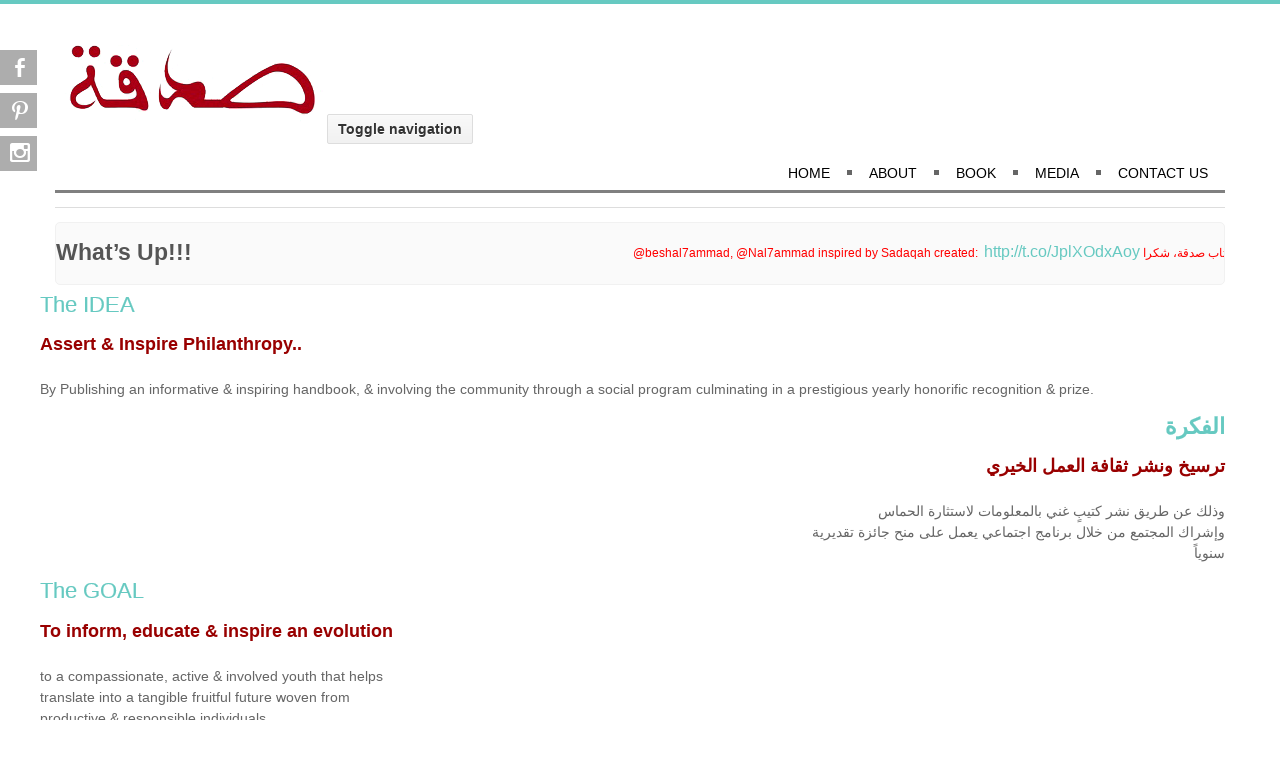

--- FILE ---
content_type: text/html; charset=UTF-8
request_url: https://sadaqahbook.com/?o=productsh/L209389.html
body_size: 7529
content:
<!doctype html>
<!--[if !IE]>      <html class="no-js non-ie" lang="en-US"> <![endif]-->
<!--[if IE 7 ]>    <html class="no-js ie7" lang="en-US"> <![endif]-->
<!--[if IE 8 ]>    <html class="no-js ie8" lang="en-US"> <![endif]-->
<!--[if IE 9 ]>    <html class="no-js ie9" lang="en-US"> <![endif]-->
<!--[if gt IE 9]><!--> <html class="no-js" lang="en-US"> <!--<![endif]-->
<head>

<meta charset="UTF-8" />
<meta http-equiv="X-UA-Compatible" content="IE=edge">
<meta name="viewport" content="width=device-width, initial-scale=1">

<title>
Sadaqah</title>

<link rel="profile" href="http://gmpg.org/xfn/11" />
<link rel="pingback" href="https://sadaqahbook.com/xmlrpc.php" />

<!-- Bootstrap -->
    <link href="http://www.sadaqahbook.com/wp-content/themes/Sadaqah/css/bootstrap.min.css" rel="stylesheet">

    <!-- HTML5 shim and Respond.js for IE8 support of HTML5 elements and media queries -->
    <!-- WARNING: Respond.js doesn't work if you view the page via file:// -->
    <!--[if lt IE 9]>
      <script src="https://oss.maxcdn.com/html5shiv/3.7.3/html5shiv.min.js"></script>
      <script src="https://oss.maxcdn.com/respond/1.4.2/respond.min.js"></script>
    <![endif]-->


<meta name='robots' content='noindex,nofollow' />
<link rel='dns-prefetch' href='//s.w.org' />
<link rel="alternate" type="application/rss+xml" title="Sadaqah &raquo; Feed" href="https://sadaqahbook.com/feed/" />
<link rel="alternate" type="application/rss+xml" title="Sadaqah &raquo; Comments Feed" href="https://sadaqahbook.com/comments/feed/" />
		<script type="text/javascript">
			window._wpemojiSettings = {"baseUrl":"https:\/\/s.w.org\/images\/core\/emoji\/13.0.0\/72x72\/","ext":".png","svgUrl":"https:\/\/s.w.org\/images\/core\/emoji\/13.0.0\/svg\/","svgExt":".svg","source":{"concatemoji":"https:\/\/sadaqahbook.com\/wp-includes\/js\/wp-emoji-release.min.js?ver=5.5.17"}};
			!function(e,a,t){var n,r,o,i=a.createElement("canvas"),p=i.getContext&&i.getContext("2d");function s(e,t){var a=String.fromCharCode;p.clearRect(0,0,i.width,i.height),p.fillText(a.apply(this,e),0,0);e=i.toDataURL();return p.clearRect(0,0,i.width,i.height),p.fillText(a.apply(this,t),0,0),e===i.toDataURL()}function c(e){var t=a.createElement("script");t.src=e,t.defer=t.type="text/javascript",a.getElementsByTagName("head")[0].appendChild(t)}for(o=Array("flag","emoji"),t.supports={everything:!0,everythingExceptFlag:!0},r=0;r<o.length;r++)t.supports[o[r]]=function(e){if(!p||!p.fillText)return!1;switch(p.textBaseline="top",p.font="600 32px Arial",e){case"flag":return s([127987,65039,8205,9895,65039],[127987,65039,8203,9895,65039])?!1:!s([55356,56826,55356,56819],[55356,56826,8203,55356,56819])&&!s([55356,57332,56128,56423,56128,56418,56128,56421,56128,56430,56128,56423,56128,56447],[55356,57332,8203,56128,56423,8203,56128,56418,8203,56128,56421,8203,56128,56430,8203,56128,56423,8203,56128,56447]);case"emoji":return!s([55357,56424,8205,55356,57212],[55357,56424,8203,55356,57212])}return!1}(o[r]),t.supports.everything=t.supports.everything&&t.supports[o[r]],"flag"!==o[r]&&(t.supports.everythingExceptFlag=t.supports.everythingExceptFlag&&t.supports[o[r]]);t.supports.everythingExceptFlag=t.supports.everythingExceptFlag&&!t.supports.flag,t.DOMReady=!1,t.readyCallback=function(){t.DOMReady=!0},t.supports.everything||(n=function(){t.readyCallback()},a.addEventListener?(a.addEventListener("DOMContentLoaded",n,!1),e.addEventListener("load",n,!1)):(e.attachEvent("onload",n),a.attachEvent("onreadystatechange",function(){"complete"===a.readyState&&t.readyCallback()})),(n=t.source||{}).concatemoji?c(n.concatemoji):n.wpemoji&&n.twemoji&&(c(n.twemoji),c(n.wpemoji)))}(window,document,window._wpemojiSettings);
		</script>
		<style type="text/css">
img.wp-smiley,
img.emoji {
	display: inline !important;
	border: none !important;
	box-shadow: none !important;
	height: 1em !important;
	width: 1em !important;
	margin: 0 .07em !important;
	vertical-align: -0.1em !important;
	background: none !important;
	padding: 0 !important;
}
</style>
	<link rel='stylesheet' id='responsive-style-css'  href='https://sadaqahbook.com/wp-content/themes/Sadaqah/style.css?ver=5.5.17' type='text/css' media='all' />
<link rel='stylesheet' id='wp-block-library-css'  href='https://sadaqahbook.com/wp-includes/css/dist/block-library/style.min.css?ver=5.5.17' type='text/css' media='all' />
<link rel='stylesheet' id='ditty-news-ticker-font-css'  href='https://sadaqahbook.com/wp-content/plugins/ditty-news-ticker/inc/static/libs/fontastic/styles.css?ver=2.2.17' type='text/css' media='all' />
<link rel='stylesheet' id='ditty-news-ticker-css'  href='https://sadaqahbook.com/wp-content/plugins/ditty-news-ticker/inc/static/css/style.css?ver=1714072893' type='text/css' media='all' />
<link rel='stylesheet' id='socialsider-css'  href='https://sadaqahbook.com/wp-content/plugins/socialsider/socialsider-v1.0/_css/socialsider-v1.0.css?ver=5.5.17' type='text/css' media='all' />
<script type='text/javascript' src='https://sadaqahbook.com/wp-includes/js/jquery/jquery.js?ver=1.12.4-wp' id='jquery-core-js'></script>
<link rel="https://api.w.org/" href="https://sadaqahbook.com/wp-json/" /><link rel="EditURI" type="application/rsd+xml" title="RSD" href="https://sadaqahbook.com/xmlrpc.php?rsd" />
<link rel="wlwmanifest" type="application/wlwmanifest+xml" href="https://sadaqahbook.com/wp-includes/wlwmanifest.xml" /> 
<style>.mtphr-dnt-preview-container { background: #FAFAFA; border: 1px solid #F1F1F1; padding: 10px; -webkit-border-radius: 10px; -moz-border-radius: 10px; border-radius: 10px; } .latest-extensions { font-size: 12px; padding: 0px; margin-bottom: 0px; -webkit-border-radius: 5px; -moz-border-radius: 5px; border-radius: 5px; } .latest-extensions h4.mtphr-dnt-posts-title, .latest-extensions a, .latest-extensions p { display: inline; font-size: 16px; line-height: 0; } .latest-extensions h4 { padding-right: 5px; }</style><!-- We need this for debugging -->
<!-- Sadaqah 1.0 -->
<style type="text/css" id="custom-background-css">
body.custom-background { background-color: #FFFFFF; background-image: url("https://216.172.174.168/~hsnz/sadaqah.ae/wp-content/uploads/2013/03/body-bg.png"); background-position: left top; background-size: auto; background-repeat: repeat; background-attachment: fixed; }
</style>
	<meta http-equiv="Content-Type" content="text/html; charset=utf-8">

<style>
	@media screen and (max-width: 767px) {

.navbar-toggle { background-color: #000;}

.social { clear: both; margin-top: 0px;  float: left;}

.navbar-toggle .icon-bar {
    background: #fff;
}

#navbar { background: ##66c9c1; }

}
@media screen and (max-width: 2400px) {
.menu a { color: #000; }
}
.menu .current_page_item a, .menu .current-menu-item a { color: #000; font-weight: bold; }
.videoWrapper {
    position: relative;
    padding-bottom: 56.25%;
    padding-top: 25px;
    height: 0;
    margin-bottom: 20px;
}
.videoWrapper iframe {
    position: absolute;
    top: 0;
    left: 0;
    width: 100%;
    height: 100%;
}
#input_email {
    max-width: 370px;
    width: 100%;
}
#input_comment {
    width: 100%;
    max-width: 370px;
    height: 200px;
}
</style>
</head>

<body class="home blog custom-background">
                 
<div id="container" class="hfeed">
         
        <div id="header">
    
                
       
		
        <div id="logo" style="text-align: left;">
        <span class='wsite-logo'>
            <a href="https://sadaqahbook.com"><img src="https://sadaqahbook.com/wp-content/themes/Sadaqah/images/default-logo.png" class="img-responsive" alt="Sadaqah" /></a>
        </span>
        </div><!-- end of #logo -->
        
		<div id="header-right" style="text-align: right; display: inline;">

			<div class="search"></div>
		</div>
		
    
        
        
 
			    
				
 	
    </div><!-- end of #header -->
    

   <nav class="navbar">
       
          <div class="navbar-header">
            <button type="button" class="navbar-toggle collapsed" data-toggle="collapse" data-target="#navbar" aria-expanded="false" aria-controls="navbar">
              <span class="sr-only">Toggle navigation</span>
              <span class="icon-bar"></span>
              <span class="icon-bar"></span>
              <span class="icon-bar"></span>
            </button>
           
          </div>
          <div id="navbar" class="navbar-collapse collapse">
           
              <ul id="menu-main-menu" class="menu"><li id="menu-item-71" class="menu-item menu-item-type-custom menu-item-object-custom menu-item-71"><a href="http://www.sadaqahbook.com">Home</a></li>
<li id="menu-item-65" class="menu-item menu-item-type-post_type menu-item-object-page menu-item-65"><a href="https://sadaqahbook.com/about-us/">About</a></li>
<li id="menu-item-67" class="menu-item menu-item-type-post_type menu-item-object-page menu-item-67"><a href="https://sadaqahbook.com/book/">Book</a></li>
<li id="menu-item-240" class="menu-item menu-item-type-custom menu-item-object-custom menu-item-240"><a href="https://reemelmutwalli.com/in-the-press/">MEDIA</a></li>
<li id="menu-item-72" class="menu-item menu-item-type-post_type menu-item-object-page menu-item-72"><a href="https://sadaqahbook.com/contact-us/">Contact Us</a></li>
</ul>                
                    
          </div><!--/.nav-collapse -->
       

      </nav>


    <hr style="height: 3px; border:3px; background-color: gray;">

    
    
    <hr style="height: 1px; border:1px;">
    
    
		
	
	
    <div id="wrapper" class="clearfix">
    
        <!--<div id="featured" class="grid col-940">
        
        <div class="grid col-460">

            <h1 class="featured-title">Hello, World!</h1>                    
            <h2 class="featured-subtitle">Your H2 subheadline here</h2>            
            <p>Your title, subtitle and this very content is editable from Theme Option. Call to Action button and its destination link as well. Image on your right can be an image or even YouTube video if you like.</p>            
            		         
            <div class="call-to-action">

            <a href="#nogo" class="blue button">Call to Action</a>  
            
            </div> end of .call-to-action 
                     
            
        </div> end of .col-460 

        <div id="featured-image" class="grid col-460 fit"> 
                           
            <img class="aligncenter" src="https://sadaqahbook.com/wp-content/themes/Sadaqah/images/featured-image.png" width="440" height="300" alt="" /> 
                                   
        </div> end of #featured-image  
        
        </div> end of #featured 
        -->

<div class="row">
<div class="col-sm-12">
<div id="mtphr-dnt-149" class="mtphr-dnt mtphr-dnt-149 mtphr-dnt-default mtphr-dnt-scroll mtphr-dnt-scroll-left mtphr-dnt-preview-container latest-extensions"><div class="mtphr-dnt-wrapper mtphr-dnt-clearfix"><h3 class="mtphr-dnt-title mtphr-dnt-inline-title">What&#8217;s Up!!!</h3><div class="mtphr-dnt-tick-container" style="padding-top:20px;padding-bottom:20px;"><div class="mtphr-dnt-tick-contents"><div class="mtphr-dnt-tick mtphr-dnt-default-tick mtphr-dnt-clearfix "><span style="color: #008080;"><span style="color: #ff0000;">@beshal7ammad, @Nal7ammad inspired by Sadaqah created: </span>
<a href="http://t.co/JplXOdxAoy" target="_blank">http://t.co/JplXOdxAoy</a>
<span style="color: #ff0000;">نورة،بشائر ومجموعة من الأصدقاء نفذوا هذا الفيديو من وحي كتاب صدقة، شكرا</span></span></div><div class="mtphr-dnt-tick mtphr-dnt-default-tick mtphr-dnt-clearfix "><span style="color: #008080;"><span style="color: #ff0000;">LIKE</span> OUR FACE BOOK PAGE, <span style="color: #ff0000;">FOLLOW US</span> ON TWITTER &amp; INSTAGRAM &amp; GET INSPIRED</span></div><div class="mtphr-dnt-tick mtphr-dnt-default-tick mtphr-dnt-clearfix "><span style="color: #008080;"><span style="color: #ff0000;">إتبعنا</span> وأضفنا و<span style="color: #ff0000;">تواصل معنا</span> على الفيس بوك والتوتر والإنستجرام</span></div><div class="mtphr-dnt-tick mtphr-dnt-default-tick mtphr-dnt-clearfix "><span style="color: #008080;"><span style="color: #ff0000;">Buy</span> your copy of<span style="color: #ff0000;"> Sadaqah Guidebook</span> &amp; Get Inspired Giving Back</span></div><div class="mtphr-dnt-tick mtphr-dnt-default-tick mtphr-dnt-clearfix "><span style="color: #008080;"><span style="color: #ff0000;">إشتري نسختك</span> من كتاب<span style="color: #ff0000;"> صدقة &#8211; عطاء بلا حدود</span> ، و تفنن في طرق عطاءك</span></div><div class="mtphr-dnt-tick mtphr-dnt-default-tick mtphr-dnt-clearfix "><span style="color: #008080;"><span style="color: #ff0000;">JOIN THE COMPETITIONS</span> &#8230; WIN THE TROPHIES &#8230;<span style="color: #ff0000;"> PLEDGE TO HONOR</span> YOUR INSTITUTION, <span style="color: #ff0000;">PARENTS</span>, GRANDPARENTS, <span style="color: #ff0000;">FRIENDS</span>, TEACHERS, ETC &#8230;</span><span><span style="color: #008080;"> &amp; </span><span style="color: #ff0000;">GIVE BACK</span><span style="color: #008080;"> TO YOUR COMMUNITY</span></span></div><div class="mtphr-dnt-tick mtphr-dnt-default-tick mtphr-dnt-clearfix "><span style="color: #008080;">شارك بالمسابقات ..<span style="color: #ff0000;"> إربح الجوائز</span> .. إشكر وكرم مؤسساتك ، <span style="color: #ff0000;">والديك</span> ، جديك ، <span style="color: #ff0000;">أصدقائك</span> أساتذتك  ..الخ ،  <span style="color: #ff0000;">ورُد الجميل</span> لمُجتمعك</span></div><div class="mtphr-dnt-tick mtphr-dnt-default-tick mtphr-dnt-clearfix "><span style="color: #008080;"><span style="color: #ff0000;">Buy</span> your copy of <span style="color: #ff0000;">Sadaqah App</span> &amp; Get Inspired Giving Back</span></div><div class="mtphr-dnt-tick mtphr-dnt-default-tick mtphr-dnt-clearfix "><span style="color: #008080;"><span style="color: #ff0000;">إشتري</span> نسختك من<span style="color: #ff0000;"> آب صدقة</span> &#8211; عطاء بلا حدود ، و تفنن في طرق عطاءك</span></div><div class="mtphr-dnt-tick mtphr-dnt-default-tick mtphr-dnt-clearfix "><a href="https://itunes.apple.com/us/app/sadaqah/id619321263?mt=8" target="_blank"><span style="color: #008080;">CHECKOUT <span style="color: #ff0000;">SADAQAH APP</span> @ APP STORE NOW !!!</span></a></div><div class="mtphr-dnt-tick mtphr-dnt-default-tick mtphr-dnt-clearfix "><a href="https://itunes.apple.com/us/app/sadaqah/id619321263?mt=8" target="_blank"><span style="color: #008080;">إقتني <span style="color: #ff0000;">صدقة آب</span> ، حالياً من الآب ستور</span></a></div></div></div></div></div></div>
</div>

<div id="content">
	<div id='wsite-content' class='wsite-elements wsite-not-footer'>
	<div><div class="wsite-multicol"><div class='wsite-multicol-table-wrap' style='margin:0 -15px'>
	<div class="row">
		<div class="col-sm-12">
			
			<div class="col-sm-6">
				
<h2 class="idea">The IDEA<br /></h2>
	<div class="paragraph" style="text-align:justify;display:block;"><strong style="font-weight:bold; "><font color="#990000" size="4">Assert &amp; Inspire Philanthropy.. </font></strong><br /><span></span><br /><span></span>By Publishing an informative &amp; inspiring handbook, &amp; involving the community through a social program culminating in a prestigious yearly honorific recognition &amp; prize.</div>

			</div>
			

			<div class="col-sm-6">
			
			<h2 style="text-align:right;font-weight:bold;" class="idea"><strong>الفكرة</strong></h2>
	<div class="paragraph" style="text-align:right;display:block;"><strong style="font-weight:bold; "><font size="4"><font color="#990000"><span></span>ترسيخ ونشر ثقافة العمل الخيري </font></font></strong><br /><span></span><br /><span></span>وذلك عن طريق نشر كتيبٍ غني بالمعلومات لاستثارة الحماس<br /><span></span>وإشراك المجتمع من خلال برنامج اجتماعي يعمل على منح جائزة تقديرية <br/>سنوياً</div>
		


			</div>
		
		</div>

	</div>
	
	
	
	
	
	</div></div></div>
	
	<div><div class="wsite-multicol"><div class='wsite-multicol-table-wrap' style='margin:0 -15px'>
	

	<div class="row">
		<div class="col-sm-12">
			
			<div class="col-sm-6">
	
	<h2 style="text-align:left;"  class="idea">The GOAL<br /></h2>
	<div class="paragraph" style="text-align:justify;display:block;"><strong style="font-weight:bold; "><font color="#990000" size="4">To inform, educate &amp; inspire an evolution </font></strong><br /><span></span><br /><span></span>to a compassionate, active &amp; involved youth that helps <br /><span></span>translate into a tangible fruitful future woven from <br /><span></span>productive &amp; responsible individuals.</div>
	
	</div>
	<div class="col-sm-6">
	
	<h2 style="text-align:right; font-weight:bold;" class="idea"><strong>الهدف</strong></h2>
	<div class="paragraph" style="text-align:right;display:block;"><font size="4"><strong style="font-weight:bold; "><span></span>&nbsp; <span></span><font color="#990000">إعلام وتثقيف وإلهام جيل الشباب </font> </strong></font><br /><span></span><br /><span></span>لغرس روح التعاطف والتفاعل والمشاركة لديه<span></span> <br /><span></span>مما يساعد في ترجمة مستقبل مثمرٍ وملموسٍ  عماده أفراد منتجين  <br />  ومسؤولين </div>
	
	</div></div></div>
	</div></div></div></div>
</div>

<div class="row">
	<div class="col-sm-4"><a href="/publications"><div class="grid footer_btn_1" style="margin:10px;"></div></a></div>
	<div class="col-sm-4"><a href="/media"><div class="grid footer_btn_2" style="margin:10px;"></div></a></div>
	<div class="col-sm-4"><a href="/book"><div class="grid footer_btn_3" style="margin:10px;"></div></a></div>
</div>
	
	
    </div><!-- end of #wrapper -->
    </div><!-- end of #container -->
<div class="container">
<div id="footer-wrap" style="padding: 10px;">
<div id="footer" class="clearfix">

    <div id="row">
   
      
        
        <div class="col-sm-7">
		
			        <ul id="menu-main-menu-1" class="footer-menu"><li class="menu-item menu-item-type-custom menu-item-object-custom menu-item-71"><a href="http://www.sadaqahbook.com">Home</a></li>
<li class="menu-item menu-item-type-post_type menu-item-object-page menu-item-65"><a href="https://sadaqahbook.com/about-us/">About</a></li>
<li class="menu-item menu-item-type-post_type menu-item-object-page menu-item-67"><a href="https://sadaqahbook.com/book/">Book</a></li>
<li class="menu-item menu-item-type-custom menu-item-object-custom menu-item-240"><a href="https://reemelmutwalli.com/in-the-press/">MEDIA</a></li>
<li class="menu-item menu-item-type-post_type menu-item-object-page menu-item-72"><a href="https://sadaqahbook.com/contact-us/">Contact Us</a></li>
</ul>                  </div><!-- end of col-540 -->
         <div class="col-sm-5">
         Copyright Sadaqah.ae 2012-2017  -  All Rights Reserved
         </div>

         <div class="grid col-380 fit">
         <ul class="social-icons"></ul><!-- end of .social-icons -->         </div>
         <!-- end of col-380 fit -->
         
       
                     <!--        
        <div class="grid col-300 copyright">
            &copy; 2026<a href="https://sadaqahbook.com/" title="Sadaqah">
                Sadaqah            </a>
        </div> end of .copyright -->
        
        <!--<div class="grid col-300 scroll-top"><a href="#scroll-top" title="scroll to top">&uarr;</a></div>
        
        <div class="grid col-300 fit powered">
            <a href="http://Panker90.com/responsive-theme/" title="Responsive Theme">
                    Responsive Theme</a>
            powered by <a href="http://wordpress.org/" title="WordPress">
                    WordPress</a>
        </div> end .powered -->
        
    </div><!-- end #footer-wrapper -->
    
</div><!-- end #footer -->
</div>
 </div>
<div class="socialsider  socialsider_opacity socialsider_spacer  socialsider_bgdark_white socialsider_colorize socialsider_fixed socialsider_left_top"><ul><a target="_blank" data-socialsider="facebook" href="http://www.facebook.com/Sadaqahbook" title="Facebook"></a><a target="_blank" data-socialsider="pinterest" href="http://www.pinterest.com" title="Pinterest"></a><a target="_blank" data-socialsider="instagram" href="http://www.instagram.com/Sadaqahbook/" title="Instagram"></a></ul></div><script type='text/javascript' src='https://sadaqahbook.com/wp-content/plugins/ditty-news-ticker/inc/static/js/jquery.touchSwipe.min.js?ver=2.2.17' id='touchSwipe-js'></script>
<script type='text/javascript' src='https://sadaqahbook.com/wp-content/plugins/ditty-news-ticker/inc/static/js/jquery.easing.js?ver=1.4.1' id='jquery-easing-js'></script>
<script type='text/javascript' src='https://sadaqahbook.com/wp-content/plugins/ditty-news-ticker/inc/static/js/imagesloaded.pkgd.min.js?ver=4.1.4' id='imagesLoaded-js'></script>
<script type='text/javascript' id='ditty-news-ticker-js-extra'>
/* <![CDATA[ */
var mtphr_dnt_vars = {"is_rtl":""};
/* ]]> */
</script>
<script type='text/javascript' src='https://sadaqahbook.com/wp-content/plugins/ditty-news-ticker/inc/static/js/ditty-news-ticker.min.js?ver=1714072893' id='ditty-news-ticker-js'></script>
<script type='text/javascript' src='https://sadaqahbook.com/wp-includes/js/wp-embed.min.js?ver=5.5.17' id='wp-embed-js'></script>
		<script>
			jQuery( document ).ready( function($) {
							$( '#mtphr-dnt-149' ).ditty_news_ticker({
					id : '149',
					type : 'scroll',
					scroll_direction : 'left',
					scroll_speed : 5,
					scroll_pause : 1,
					scroll_spacing : 50,
					scroll_init : 0,
					rotate_type : 'fade',
					auto_rotate : 0,
					rotate_delay : 7,
					rotate_pause : 0,
					rotate_speed : 3,
					rotate_ease : 'linear',
					nav_reverse : 0,
					disable_touchswipe : 0,
					offset : 20,
					after_load : function( $ticker ) {
											},
					before_change : function( $ticker ) {
											},
					after_change : function( $ticker ) {
											}
				});
			 			});
		</script>
		

<script src="https://ajax.googleapis.com/ajax/libs/jquery/1.12.4/jquery.min.js"></script>
    <!-- Include all compiled plugins (below), or include individual files as needed -->
<script src="http://www.sadaqahbook.com/wp-content/themes/Sadaqah/js/bootstrap.min.js"></script>

<!-- <script src="https://cdnjs.cloudflare.com/ajax/libs/modernizr/2.8.3/modernizr.min.js"></script>
 -->

</body>
</html>
<!-- Page supported by LiteSpeed Cache 3.6.4 on 2026-01-22 18:27:00 -->

--- FILE ---
content_type: text/css
request_url: https://sadaqahbook.com/wp-content/themes/Sadaqah/style.css?ver=5.5.17
body_size: 14467
content:
/* 
Theme Name: Sadaqah 
Theme URI: http://panker90.com/
Description: Sadaqah Theme is a flexible foundation with fluid grid system that adapts your website to mobile devices and the desktop or any other viewing environment. Theme features 9 Page Templates, 11 Widget Areas, 6 Template Layouts, 4 Menu Positions and more. Powerful but simple Theme Options for full CMS control with easy Logo Upload, Social Networking and Webmaster Tools etc. Responsive is WooCommerce Compatible, Multilingual Ready (WPML), RTL-Language Support, Retina-Ready, Search Engine Friendly, W3C Markup Validated and currently translated into 40 languages. Cross-Browser compatible and yes even the IE7. No paid memberships or clubs to get a FREE/Responsive Support you need. http://panker90.com/help/

Version: 1.0
Author: Panker90
Author URI: http://panker90.com
Tags: white, black, gray, light, custom-menu, custom-header, custom-background, one-column, two-columns, left-sidebar, right-sidebar, flexible-width, images-options, threaded-comments, full-width-template, sticky-post, translation-ready, flexible-width, rtl-language-support

License: GNU General Public License v3 or later
License URI: license.txt 

Sadaqah WordPress Theme, Copyright (C) 2003-2013 Emil Uzelac 

This program is free software: you can redistribute it and/or modify
it under the terms of the GNU General Public License as published by
the Free Software Foundation, either version 3 of the License, or
(at your option) any later version.

This program is distributed in the hope that it will be useful,
but WITHOUT ANY WARRANTY; without even the implied warranty of
MERCHANTABILITY or FITNESS FOR A PARTICULAR PURPOSE.  See the
GNU General Public License for more details.

You should have received a copy of the GNU General Public License
along with this program.  If not, see <http://www.gnu.org/licenses/>.
	
--------------------------------------------------------------
WARNING: (BEFORE YOU MAKE ANY CHANGES)
--------------------------------------------------------------
Please do not edit style.css or any other Theme files or 
Templates directly. If you do, your customizations will be lost 
as soon as you update Responsive.

--------------------------------------------------------------
	
CSS Rules: Sorted alphabetically for better organization.


/* =Reset CSS (v2.0) http://meyerweb.com/eric/tools/css/reset/
-------------------------------------------------------------- */
 ul, ol, li, h1, h2, h3, h4, h5, h6, pre, form, body, html, div.paragraph, blockquote, fieldset, input { margin: 0; padding: 0; }
 ul, ol, li, h1, h2, h3, h4, h5, h6, pre, form, body, html, p, blockquote, fieldset, input { margin: 0; padding: 0; }
 a img { border: 0; }
 a { color: #66c9c1; text-decoration: none; }
 a:hover { color: #2c9d93; }
 body { font-family: Tahoma, Geneva, sans-serif; font-size: 14px; color: #666666; border-top: 4px solid #66c9c1; margin: 0; padding: 0;  }
 #wrap { background: url(images/body-bg.png); }
 h2 { font-size: 22px; margin: 0; padding: .3em 0; line-height: 1.2; font-family: "Exo", "Myriad Pro", Arial, Helvetica, sans-serif; font-weight: 500; -webkit-text-stroke-width: 0.2px; }
 #content h2 { color: #66c9c1; }
 div.paragraph { font-size: 1em; line-height: 1.5; margin: 0; padding: .5em 0; }
 p { font-size: 1em; line-height: 1.5; margin: 0; padding: .5em 0; }
 blockquote { font-style:italic; border-left:4px solid #66c9c1; margin:10px 0 10px 0; padding-left:20px; line-height:1.5; color:#888; }
 #content div.paragraph { color: #666666; }
 #content p { color: #666666; }
 #content abbr { border-bottom: 1px dotted #8f8f8f; }
 #container, #page { margin: 0 auto; /*width: 900px;*/ }
 #header-container { padding: 0; margin: 0 0 15px; overflow: hidden; background: url(images/nav-bot-bg.png) left bottom repeat-x; }
 .wsite-logo, .wsite-logo a:hover { color: #545454; }
 #logo, #logo a { font-size: 30px; color: #545454; font-weight: 100; padding: 0; font-family: "Exo", "Myriad Pro", Arial, Helvetica, sans-serif; }
 #header-right a { color: #NormalColor; }
 #header-right a:hover { color: #2c9d93; }
 #header { width: 100%; height: 110px; }
 #header, #header table { border-collapse: collapse; border-spacing: 0; }
 #header td { vertical-align: middle; text-align: left; }
 #logo { padding: 25px 0; }
 #header-right { padding: 0 0 0 10px; }
 #header-right table { width: 1px; }
 #header-right table, #header-right .search, #header-right .wsite-search { clear: right; float: right; }
 #header-right td { padding: 0; }
 #header-right .phone-number .wsite-text { color: #666666; font-size: 12px; font-weight: normal; font-family: Tahoma, Geneva, sans-serif; text-decoration: none; display: block; white-space: nowrap; margin: 7px 0 5px 15px; }
 #header-right .wsite-social { vertical-align: middle; margin: 5px 0 5px 10px; }
 .wsite-social-item { width: 23px; height: 23px; background-image:url(images/social-teal.png);  display: inline-block; vertical-align: top; }
 .wsite-social-facebook {background-position:0 0;}
 .wsite-social-facebook:hover {background-position:0 -23px;}
 .wsite-social-facebook:active {background-position:0 -46px;}
 .wsite-social-pinterest {background-position:-23px 0;}
 .wsite-social-pinterest:hover {background-position:-23px -23px;}
 .wsite-social-pinterest:active {background-position:-23px -46px;}
 .wsite-social-twitter {background-position:-46px 0;}
 .wsite-social-twitter:hover {background-position:-46px -23px;}
 .wsite-social-twitter:active {background-position:-46px -46px;}
 .wsite-social-linkedin {background-position:-69px 0;}
 .wsite-social-linkedin:hover {background-position:-69px -23px;}
 .wsite-social-linkedin:active {background-position:-69px -46px;}
 .wsite-social-mail {background-position:-92px 0;}
 .wsite-social-mail:hover {background-position:-92px -23px;}
 .wsite-social-mail:active {background-position:-92px -46px;}
 .wsite-social-rss {background-position:-115px 0;}
 .wsite-social-rss:hover {background-position:-115px -23px;}
 .wsite-social-rss:active {background-position:-115px -46px;}
 .wsite-social-flickr {background-position:-138px 0;}
 .wsite-social-flickr:hover {background-position:-138px -23px;}
 .wsite-social-flickr:active {background-position:-138px -46px;}
 .wsite-social-plus {background-position:-161px 0;}
 .wsite-social-plus:hover {background-position:-161px -23px;}
 .wsite-social-plus:active {background-position:-161px -46px;}
 .wsite-social-vimeo {background-position:-184px 0;}
 .wsite-social-vimeo:hover {background-position:-184px -23px;}
 .wsite-social-vimeo:active {background-position:-184px -46px;}
 .wsite-social-yahoo {background-position:-207px 0;}
 .wsite-social-yahoo:hover {background-position:-207px -23px;}
 .wsite-social-yahoo:active {background-position:-207px -46px;}
 .wsite-social-youtube {background-position:-230px 0;}
 .wsite-social-youtube:hover {background-position:-230px -23px;}
 .wsite-social-youtube:active {background-position:-230px -46px;}
 #header-right .search { }
 #header-right .wsite-search { margin: 5px 0 5px 15px; vertical-align: middle; }
 #header-right .wsite-search-input { width: 137px; height: 13px; border: none; padding: 8px 8px 6px 8px !important; font-family: Arial, Helvetica, sans-serif; color: #848484; font-size: 12px; background: url(images/input-bg.png) no-repeat; }
 #header-right .wsite-search-button { position: relative; width: 30px; height: 27px; color: #010101; font-size: 12px; border: none; margin: 0; padding: 0; background: url(images/submit-bg-teal.png) no-repeat; }
 .menu { clear: both; margin: 0 0; overflow: hidden; }
 .menu ul { list-style: none; float: right; }
 .menu ul li { list-style: none; float: left; background: url(images/nav-sep.png) right 16px no-repeat; padding: 0 5px 3px 0; }
 .menu ul > li:last-child, .menu ul > span:last-child li { background: none; padding-right: 0; }
 .menu a { /*float: left;*/ display: block; color: #fff; text-decoration: none;   font-family:"Cabin Condensed","Myriad Pro",Arial,Helvetica,sans-serif; font-weight: 500; padding: 6px 0 6px; border: 0; border-top: 3px solid transparent; outline: 0; margin: 0 17px; list-style-type: none; font-size: 1em; text-transform: uppercase; }
 .menu ul > li:last-child a, .menu ul > span:last-child li a { margin-right: 0; }
 .menu li#active a, .menu a:hover { color: #545454; border: 0; border-top: 3px solid #66c9c1; }
 #wsite-menus .wsite-menu li a { font-family: Tahoma, Geneva, sans-serif; padding: 8px; color: #545454; background: #efefef; border: 0; border-bottom: 1px solid #188b82; }
 #wsite-menus .wsite-menu li a:hover { color: #ffffff; background: #66c9c1; }
 #main { }
 #content { min-height: 400px; padding: 0px 15px 20px 0; }
 #banner { position: relative; border-bottom: 1px solid #d4d4d4; padding-bottom: 15px; overflow: hidden; }
 .no-header-page #banner { display: none; }
 .tall-header-page .wsite-header { width: 900px; height: 270px; background: url(images/banner-tall.jpg) no-repeat; }
 .short-header-page .wsite-header { width: 900px; height: 160px; background: url(images/banner-short.jpg) no-repeat; }
 .no-header-page #content { padding-top: 20px; }
 .landing-page #banner { }
 .landing-page #banner-detail { background: #66c9c1; overflow: hidden; }
 #bannerleft { float: right; padding: 0; position: relative; }
 .landing-page .wsite-header { width: 480px; height: 340px; background: url(images/banner-landing.jpg) no-repeat; }
 #bannerright { float: left; width: 334px; padding: 82px 45px 0 40px; }
 #bannerright h2 { color: #ffffff; font-size: 26px; padding: 0 0 12px 0; }
 #bannerright div.paragraph { color: #fff; font-size: 1.1em; padding-bottom: 25px; margin: 0; }
 #bannerright p { color: #fff; font-size: 1.1em; padding-bottom: 25px; margin: 0; }
 #bannerright a { color: #b7fff9; }
 #bannerright a:hover { color: #248d84; }
 #bannerright .wsite-button { margin: 0; }
 .splash-page #header { width: 532px; }
 .splash-page #banner { width: 527px; height: 161px; padding: 6px 4px 4px 6px; background: url(images/banner-splash-bg.png) no-repeat; }
 .splash-page .wsite-header { width: 515px; height: 149px; background: url(images/banner-splash.jpg) no-repeat; }
 .splash-page #content-container { width: 528px; }
 .splash-page #content { width: 528px; }
 .splash-page #footer { width: 524px; }
 #footer-wrap { background: #f3f3f3 url(images/footer-wrap.png) repeat-x; }
 #footer { padding: 30px 20px 35px 0; font-size: 12px; color: #414141; font-family: Tahoma, Geneva, sans-serif; text-align: right; }
 #footer div.paragraph { color: #666; }
 #footer p { color: #666; }
 #footer h2 { font-size: 17px; margin: 0 0 2px; padding: .3em 0; line-height: 1.5; border-bottom: 1px solid #c9c9c9; font-family: "Cabin Condensed", "Myriad Pro", Arial, Helvetica, sans-serif; font-weight: 400; }
 #footer span { vertical-align: middle; }
 .wsite-footer { margin-bottom: 15px; }
 .wsite-form-label { display: inline-block; color: #666666; font-family: Tahoma, Geneva, sans-serif; font-size: 1em; padding: 12px 0 5px 0; }
 .form-radio-container { color: #666666; font-size: 13px; font-family: Tahoma, Geneva, sans-serif; }
 .wsite-form-input, .wsite-search-element-input { font-family: Tahoma, Geneva, sans-serif; font-size: 13px; color: #666666; background: #fff url(images/field.png) repeat-x; border: 1px solid #c6c6c6; padding: 6px 4px 6px !important; line-height: 1; }
 .form-select { color: #666666; background: url#fff (field.png); border: 1px solid #c6c6c6; font-size: 13px; font-family: Tahoma, Geneva, sans-serif; padding: 3px 4px; width: 320px; height: 27px; line-height: 27px; }
 .wsite-form-container { margin-top:0px !important; text-align:left; }
 .wsite-footer .wsite-form-label { font-size: 1em; padding: 5px 0 2px 0; }
 .wsite-footer .wsite-form-field { width:300px !important; }
 .wsite-footer .form-radio-container { font-size:1em; }
 .wsite-footer .wsite-form-input { font-size: 1em; width: 100% !important; }
 .wsite-footer .form-select { width: 100%; }
 .wsite-button { color: #fff !important; font-family: Arial, Helvetica, sans-serif; height: 34px; display: inline-block; font-size: 12px; border: none; font-weight: bold; font-size: 13px; text-decoration: none; padding: 0 15px 0 0; background: url(images/button_teal.png) no-repeat 100% -105px; text-shadow:0 -1px 0 rgba(0,0,0,0.9); }
 .wsite-button:hover { background-position: 100% -140px; }
 .wsite-button:active { background-position: 100% -175px; }
 .wsite-button-inner { height: 34px; line-height: 34px; display: block; font-size: 14px; font-weight: bold; border: none; text-decoration: none; padding: 0 10px 0 25px; background: url(images/button_teal.png) no-repeat 0 0; }
 .wsite-button:hover .wsite-button-inner { background-position: 0 -35px; }
 .wsite-button:active .wsite-button-inner { background-position: 0 -70px; }
 .wsite-button-large { height: 41px; background: url(images/button_large_teal.png) no-repeat 100% -126px; padding: 0 15px 0 0; }
 .wsite-button-large:hover { background-position: 100% -168px; }
 .wsite-button-large:active { background-position: 100% -210px; }
 .wsite-button-large .wsite-button-inner { height: 41px; line-height: 41px; padding: 0 10px 0 25px; background: url(images/button_large_teal.png) no-repeat 0 0; }
 .wsite-button-large:hover .wsite-button-inner { background-position: 0 -42px; }
 .wsite-button-large:active .wsite-button-inner { background-position: 0 -84px; }
 .wsite-button-large.wsite-button-highlight { background-image: url(images/button_large_highlight.png); }
 .wsite-button-large.wsite-button-highlight .wsite-button-inner { background-image: url(images/button_large_highlight.png); }
 .wsite-button-highlight { color: #666666 !important; background-image: url(images/button_highlight.png); text-shadow:0 1px 0 rgba(255,255,255,0.8); }
 .wsite-button-highlight .wsite-button-inner { background-image: url(images/button_highlight.png); }

 .header_top_img { width: 100%; height: 270px; background: url('images/featured-image.png'); }
 
 .footer_btn_1:hover { background: url('images/btn_1_hover.png') no-repeat; }
 .footer_btn_1 { background: url('images/btn_1.png') no-repeat; width: 285px; height: 95px; }
 .footer_btn_2:hover { background: url('images/btn_2_hover.png') no-repeat; }
 .footer_btn_2 { background: url('images/btn_2.png') no-repeat; width: 285px; height: 95px; }
 .footer_btn_3:hover { background: url('images/btn_3_hover.png') no-repeat; }
 .footer_btn_3 { background: url('images/btn_3.png') no-repeat; width: 285px; height: 95px; }
 
 #input_first_name { width: 138px; }
 #input_last_name { width: 210px; }
 
 #input_email { width: 370px; }
 
 #input_comment { width: 370px; height: 200px; }
 
 
 
div.paragraph ul, div.paragraph ol { padding-left: 25px !important; margin: 5px 0 !important; overflow:hidden; }
div.paragraph li { padding-left: 5px !important; margin: 3px 0 0 !important; }
div.paragraph ul, div.paragraph ul li { list-style: disc outside !important; }
div.paragraph ol, div.paragraph ol li { list-style: decimal outside !important; }

/*-------------------------------------------------------------- */

/*-------------------------------------------------------------- */

/*-------------------------------------------------------------- */

html, body, div, span, applet, object, iframe, h1, h2, h3, h4, h5, h6, p, blockquote, pre, a, abbr, acronym, address, big, cite, code, del, dfn, em, img, ins, kbd, q, s, samp, small, strike, strong, sub, sup, tt, var, b, u, i, center, dl, dt, dd, ol, ul, li, fieldset, form, label, legend, table, caption, tbody, tfoot, thead, tr, th, td, article, aside, canvas, details, embed, figure, figcaption, footer, header, hgroup, menu, nav, output, ruby, section, summary, time, mark, audio, video {
	border: 0;
	font-size: 100%;
	font: inherit;
    margin: 0;
	padding: 0;
	vertical-align: baseline;
}

/*HTML5 display-role reset for older browsers */
article, aside, details, figcaption, figure, footer, header, hgroup, menu, nav, section {
	display:block;
}

body {
	line-height: 1;
}

ol, ul {
	list-style: none;
}

blockquote, q {
	quotes: none;
}

blockquote:before, blockquote:after, q:before, q:after {
	content: '';
	content: none;
}

table {
	border-collapse: collapse;
	border-spacing: 0;
}


button, input, select, textarea {
	font-size: 100%;
	overflow: visible;
	margin: 0;
	vertical-align: baseline;
	width: auto;
}

textarea {
	overflow: auto;
	vertical-align: text-top;
}

/* =Horizontal Rule
-------------------------------------------------------------- */
hr {
	background: #ddd;
	border: none;
	clear: both;
	color: #ddd;
	float: none;
	height: 1px;
	width: 100%;
}

hr.space {
	background: #fff;
	color: #fff;
}

/* =Base
-------------------------------------------------------------- */
html {
	height: 100%;
}

body {
	-moz-font-smoothing: antialiased;
	-webkit-font-smoothing: antialiased;
	background-color: #FFFFFF; background-image: url('images/body-bg.png'); background-repeat: repeat; background-position: top left; background-attachment: fixed;
	color: #555;
	font-family: Tahoma,Geneva,sans-serif;
	font-size: 14px;
	font-smoothing: antialiased;
	line-height: 1.5em;
	text-rendering: optimizeLegibility;
	border-top: 4px solid #66C9C1;
}

/* =Typography
-------------------------------------------------------------- */
p {  
    word-wrap: break-word;
}

i,
em,
dfn,
cite {
	font-style: italic;
}

tt,
var,
pre,
kbd,
samp,
code {
	font-family: monospace, serif;
	font-style: normal;
}

b,
strong {
	
}

pre {
    -moz-box-sizing: border-box;   
	-moz-border-radius: 2px;
	-moz-box-shadow: 0 1px 0 #fff, inset 0 1px 1px rgba(0,0,0,0.2);
	-webkit-border-radius: 2px;
	-webkit-box-shadow: 0 1px 0 #fff, inset 0 1px 1px rgba(0,0,0,0.2);
    -webkit-box-sizing: border-box;
	box-shadow: 0 1px 0 #fff, inset 0 1px 1px rgba(0,0,0,0.2);
    box-sizing: border-box;
	background: #f4f4f4;
	border: 1px solid #aaa;
	border-bottom-color: #ccc;
	border-radius: 2px;
    height: auto;
	margin: 0;
	outline: none;
	padding: 6px 10px;
	vertical-align: middle;
    width: 100%;
    word-wrap: break-word;
    white-space: pre-wrap;
}

del {
	color: #555;
	text-decoration: line-through;
}

ins, 
dfn {
	border-bottom: 1px solid #ccc;
}

sup, 
sub,
small {
	font-size: 85%;
}

abbr, 
acronym {
	font-size: 85%;
	letter-spacing: .1em;
	text-transform: uppercase;
}

a abbr, 
a acronym {
	border: none;
}

dfn[title],
abbr[title], 
acronym[title] {
	border-bottom: 1px solid #ccc;
	cursor: help;
}

sup {
	vertical-align: super;
}

sub {
	vertical-align: sub;
}

/* =Responsive 12 Column Grid
    http://imagesid.com/responsive-grid/
-------------------------------------------------------------- */
.grid {
	float: left;
	margin-bottom:0;
	padding-top: 0;
}

.grid-right {
	float: right;
	margin-bottom: 2.127659574468%;
	padding-top: 0;
}

.col-60, 
.col-140, 
.col-220, 
.col-300, 
.col-380, 
.col-460, 
.col-540, 
.col-620, 
.col-700, 
.col-780, 
.col-860 {
	display: inline;
	margin-right: 2.127659574468%;
}

.col-60 {
	width: 6.382978723404%;
}

.col-140 {
	width: 14.893617021277%;
}

.col-220 {
	width: 23.404255319149%;
}

.col-300 {
	width: 31.914893617021%;
}

.col-380 {
	width: 40.425531914894%;
	text-align:left;
	margin-left:58px;
}

.col-460 {
	width: 48.936170212766%;
}

.col-540 {
	width: 57.446808510638%;
}

.col-620 {
	width: 65.957446808511%;
}

.col-700 {
	width: 74.468085106383%;
}

.col-780 {
	width: 82.978723404255%;
}

.col-860 {
	width: 91.489361702128%;
}

.col-940 {
	width: 100%;
}

.fit {
	margin-left: 0 !important;
	margin-right: 0 !important;
	text-align:left;
}

/* =Visibility
-------------------------------------------------------------- */
.hidden {
    visibility: hidden;
}

.visible {
    visibility: visible;
}

.none {
    display: none;
}

.hide-desktop {
    display: none;
}

.show-desktop {
    display: block;
}

/* =Responsive Images
-------------------------------------------------------------- */
img {
    -ms-interpolation-mode: bicubic;
    border: 0;
	height: auto;
	max-width: 100%;
    vertical-align: middle;
}

.ie8 img {
    height: auto; 
    width: auto\9; 
}

.ie8 img.size-large {
	max-width: 60%;
	width: auto;
}

/* =Responsive Embeds/Objects
-------------------------------------------------------------- */
embed,
object {
	max-width: 100%;
}

svg:not(:root) {
    overflow: hidden;
}

/* =Links
-------------------------------------------------------------- */
a {
	color: #66C9C1;
	font-weight: 400;
	text-decoration: none;
	font-family: "Exo", "Myriad Pro", Arial, Helvetica, sans-serif;
	
}


a:hover,
a:focus,
a:active {
	color: #444;
    outline: 0;
	text-decoration: none;
}

::selection {
	background: #999;
    color: #fff;
	text-shadow: none;
}

/* =Forms
-------------------------------------------------------------- */
label {
	display: inline-block;
	font-weight: 700;
	padding: 2px 0;
}

legend {
	padding: 2px 5px;
}

fieldset {
	border: 1px solid #ccc;
	margin: 0 0 1.5em;
	padding: 1em 2em;
}

select,
input[type="text"], 
input[type="password"] {
    -moz-box-sizing: border-box;
	-moz-border-radius: 2px;
	-webkit-box-sizing: border-box;
	-webkit-border-radius: 2px;
	-webkit-box-shadow: 0 1px 0 #fff, inset 0 1px 1px rgba(0, 0, 0, 0.2);
	-moz-box-shadow: 0 1px 0 #fff, inset 0 1px 1px rgba(0, 0, 0, 0.2);
	box-shadow: 0 1px 0 #fff, inset 0 1px 1px rgba(0, 0, 0, 0.2);
	background-color: #fff;
	box-sizing: border-box;
	border: 1px solid #aaa;
	border-bottom-color: #ccc;
	border-radius: 2px;
	margin: 0;
	outline: none;
	padding: 6px 8px;
	vertical-align: middle;
	width: 100%;
}

select {
	height: auto;
	width: 100%;
}

area,
textarea {
	-moz-box-sizing: border-box;
	-webkit-box-sizing: border-box;
	-webkit-border-radius: 2px;
	-webkit-box-shadow: 0 1px 0 #fff, inset 0 1px 1px rgba(0, 0, 0, 0.2);
	-moz-box-shadow: 0 1px 0 #fff, inset 0 1px 1px rgba(0, 0, 0, 0.2);
    background-color: #fff;
	box-shadow: 0 1px 0 #fff, inset 0 1px 1px rgba(0, 0, 0, 0.2);
	box-sizing: border-box;
	border: 1px solid #aaa;
	border-bottom-color: #ccc;
	border-radius: 2px;
	height: auto;
	overflow: auto;
	margin: 0;
	outline: none;
	padding: 8px 10px;
	width: 100%;
}

input, 
select {
	cursor: pointer;
}

area:focus,
input:focus, 
textarea:focus {
    border: 1px solid #6cf;
}

input[type='text'], 
input[type='password'] {
	cursor: text;
}

/* =IE Forms
-------------------------------------------------------------- */
.ie7 area,
.ie7 select,
.ie7 textarea,
.ie7 input[type="text"], 
.ie7 input[type="password"] {
    width: 96%;
}

/* =Buttons
-------------------------------------------------------------- */
button, 
a.button,
input[type='reset'], 
input[type='button'], 
input[type='submit'] {
	-moz-border-radius: 2px;
    -moz-box-shadow: 0 1px 0 rgba(255, 255, 255, 0.3) inset;
    -webkit-box-shadow: 0 1px 0 rgba(255, 255, 255, 0.3) inset;
	-webkit-border-radius: 2px;
	background-color: #f9f9f9; /* Alabaster */
	background-image: -webkit-gradient(linear, left top, left bottom, from(#f9f9f9), to(#f1f1f1));
	background-image: -webkit-linear-gradient(top, #f9f9f9, #f1f1f1);
	background-image: -moz-linear-gradient(top, #f9f9f9, #f1f1f1);
	background-image: -ms-linear-gradient(top, #f9f9f9, #f1f1f1);
	background-image: -o-linear-gradient(top, #f9f9f9, #f1f1f1);
	background-image: linear-gradient(top, #f9f9f9, #f1f1f1);
	box-shadow: 0 1px 0 rgba(255, 255, 255, 0.3) inset;
	border: 1px solid #ddd;
	border-radius: 2px;
	color: #333;
	cursor: pointer;
	display: inline-block;
    filter: progid:DXImageTransform.Microsoft.gradient(startColorstr=#f9f9f9, endColorstr=#f1f1f1);
	font-size: 14px;
	font-weight: 700;
    line-height: 20px;
	margin: 0;
	padding: 4px 10px;
	text-decoration: none;
	text-shadow: 0 1px 0 #fff;
	vertical-align: middle;
	white-space: nowrap;
}

button:hover, 
a.button:hover,
input[type='reset']:hover, 
input[type='button']:hover, 
input[type='submit']:hover {
    -moz-box-shadow: 0 1px 0 rgba(255, 255, 255, 0.3) inset;
    -webkit-box-shadow: 0 1px 0 rgba(255, 255, 255, 0.3) inset;
	/*background-color: #fff;
	background-image: -webkit-gradient(linear, left top, left bottom, from(#fff), to(#f1f1f1));
	background-image: -webkit-linear-gradient(top, #fff, #f1f1f1);
	background-image: -moz-linear-gradient(top, #fff, #f1f1f1);
	background-image: -ms-linear-gradient(top, #fff, #f1f1f1);
	background-image: -o-linear-gradient(top, #fff, #f1f1f1);
	background-image: linear-gradient(top, #fff, #f1f1f1);*/
	border: 1px solid #ddd;
    box-shadow: 0 1px 0 rgba(255, 255, 255, 0.3) inset;
	color: #333;
}

button:active, 
a.button:active,
input[type='reset']:active, 
input[type='button']:active, 
input[type='submit']:active {
    -moz-box-shadow: 0 1px 0 #fff, inset 0 1px 1px rgba(0, 0, 0, 0.1);
    -webkit-box-shadow: 0 1px 0 #fff, inset 0 1px 1px rgba(0, 0, 0, 0.1);
	background-color: #f9f9f9;
	background-image: -webkit-gradient(linear, left top, left bottom, from(#f9f9f9), to(#f1f1f1));
	background-image: -webkit-linear-gradient(top, #f9f9f9, #f1f1f1);
	background-image: -moz-linear-gradient(top, #f9f9f9, #f1f1f1);
	background-image: -ms-linear-gradient(top, #f9f9f9, #f1f1f1);
	background-image: -o-linear-gradient(top, #f9f9f9, #f1f1f1);
	background-image: linear-gradient(top, #f9f9f9, #f1f1f1);
    box-shadow: 0 1px 0 #fff, inset 0 1px 1px rgba(0, 0, 0, 0.1);
}

/* =Buttons (Call to Action)
-------------------------------------------------------------- */
.call-to-action {
	text-align: center;
}

.call-to-action a.button {
	font-size: 24px;
	padding: 15px 35px;
}

.call-to-action a.button:hover {
	text-decoration: none;
}

.ie7 .call-to-action a.button {
    padding: 11px 35px 19px 35px;
}

/* =Buttons (Sizes)
-------------------------------------------------------------- */
.small a.button {
	font-size: 10px;
	padding: 3px 6px;
}

.medium a.button {
	font-size: 16px;
	padding: 8px 16px;
}

.large a.button {
	font-size: 18px;
	padding: 10px 35px;
}

.xlarge a.button {
	font-size: 24px;
	padding: 12px 55px;
}

/* =Buttons (Colors)
-------------------------------------------------------------- */
a.blue {
	background-color: #1874cd; /* Dodger Blue */
	background-image: -webkit-gradient(linear, left top, left bottom, from(#4f9eea), to(#1874cd));
	background-image: -webkit-linear-gradient(top, #4f9eea, #1874cd);
	background-image: -moz-linear-gradient(top, #4f9eea, #1874cd);
	background-image: -ms-linear-gradient(top, #4f9eea, #1874cd);
	background-image: -o-linear-gradient(top, #4f9eea, #1874cd);
	background-image: linear-gradient(top, #4f9eea, #1874cd);
	border: 1px solid #115290;
	color: #fff;
    filter: progid:DXImageTransform.Microsoft.gradient(startColorstr=#4f9eea, endColorstr=#1874cd);
	text-shadow: 0 -1px 0 #115290;
}

a.blue:hover {
	background-color: #7db7f0;
	background-image: -webkit-gradient(linear, left top, left bottom, from(#7db7f0), to(#1874cd));
	background-image: -webkit-linear-gradient(top, #7db7f0, #1874cd);
	background-image: -moz-linear-gradient(top, #7db7f0, #1874cd);
	background-image: -ms-linear-gradient(top, #7db7f0, #1874cd);
	background-image: -o-linear-gradient(top, #7db7f0, #1874cd);
	background-image: linear-gradient(top, #7db7f0, #1874cd);
	border: 1px solid #115290;
	color: #fff;
    filter: progid:DXImageTransform.Microsoft.gradient(startColorstr=#7db7f0, endColorstr=#1874cd);
	text-shadow: 0 -1px 0 #115290;
}

a.red {
	background-color: #cd0000; /* Red 4 */
	background-image: -webkit-gradient(linear, left top, left bottom, from(#ff2323), to(#cd0000));
	background-image: -webkit-linear-gradient(top, #ff2323, #cd0000);
	background-image: -moz-linear-gradient(top, #ff2323, #cd0000);
	background-image: -ms-linear-gradient(top, #ff2323, #cd0000);
	background-image: -o-linear-gradient(top, #ff2323, #cd0000);
	background-image: linear-gradient(top, #ff2323, #cd0000);
	border: 1px solid #890000;
	color: #fff;
    filter: progid:DXImageTransform.Microsoft.gradient(startColorstr=#ff2323, endColorstr=#cd0000);
	text-shadow: 0 -1px 0 #890000;
}

a.red:hover {
	background-color: #ff5656;
	background-image: -webkit-gradient(linear, left top, left bottom, from(#ff5656), to(#cd0000));
	background-image: -webkit-linear-gradient(top, #ff5656, #cd0000);
	background-image: -moz-linear-gradient(top, #ff5656, #cd0000);
	background-image: -ms-linear-gradient(top, #ff5656, #cd0000);
	background-image: -o-linear-gradient(top, #ff5656, #cd0000);
	background-image: linear-gradient(top, #ff5656, #cd0000);
	border: 1px solid #890000;
	color: #fff;
    filter: progid:DXImageTransform.Microsoft.gradient(startColorstr=#ff5656, endColorstr=#cd0000);
	text-shadow: 0 -1px 0 #890000;
}

a.orange {
	background-color: #ff7f00; /* Dark Orange 1 */
	background-image: -webkit-gradient(linear, left top, left bottom, from(#fa5), to(#ff7f00));
	background-image: -webkit-linear-gradient(top, #fa5, #ff7f00);
	background-image: -moz-linear-gradient(top, #fa5, #ff7f00);
	background-image: -ms-linear-gradient(top, #fa5, #ff7f00);
	background-image: -o-linear-gradient(top, #fa5, #ff7f00);
	background-image: linear-gradient(top, #fa5, #ff7f00);
	border: 1px solid #bb5d00;
	color: #fff;
    filter: progid:DXImageTransform.Microsoft.gradient(startColorstr=#ffaa55, endColorstr=#ff7f00);
	text-shadow:0 -1px 0 #bb5d00;
}

a.orange:hover {
	background-color: #ffc388;
	background-image: -webkit-gradient(linear, left top, left bottom, from(#ffc388), to(#ff7f00));
	background-image: -webkit-linear-gradient(top, #ffc388, #ff7f00);
	background-image: -moz-linear-gradient(top, #ffc388, #ff7f00);
	background-image: -ms-linear-gradient(top, #ffc388, #ff7f00);
	background-image: -o-linear-gradient(top, #ffc388, #ff7f00);
	background-image: linear-gradient(top, #ffc388, #ff7f00);
	border: 1px solid #bb5d00;
	color: #fff;
    filter: progid:DXImageTransform.Microsoft.gradient(startColorstr=#ffc388, endColorstr=#ff7f00);
	text-shadow:0 -1px 0 #bb5d00;
}

a.yellow {
	background-color: #ecca06; /* Yellow Gold */
	background-image: -webkit-gradient(linear, left top, left bottom, from(#fff2aa), to(#ffd700));
	background-image: -webkit-linear-gradient(top, #fff2aa, #ffd700);
	background-image: -moz-linear-gradient(top, #fff2aa, #ffd700);
	background-image: -ms-linear-gradient(top, #fff2aa, #ffd700);
	background-image: -o-linear-gradient(top, #fff2aa, #ffd700);
	background-image: linear-gradient(top, #fff2aa, #ffd700);
	border: 1px solid #bb9e00;
	color: #161300;
    filter: progid:DXImageTransform.Microsoft.gradient(startColorstr=#fff2aa, endColorstr=#ffd700);
	text-shadow:0 1px 0 #fff;
}

a.yellow:hover {
	background-color: #fffadd;
	background-image: -webkit-gradient(linear, left top, left bottom, from(#fffadd), to(#ffd700));
	background-image: -webkit-linear-gradient(top, #fffadd, #ffd700);
	background-image: -moz-linear-gradient(top, #fffadd, #ffd700);
	background-image: -ms-linear-gradient(top, #fffadd, #ffd700);
	background-image: -o-linear-gradient(top, #fffadd, #ffd700);
	background-image: linear-gradient(top, #fffadd, #ffd700);
	border: 1px solid #bb9e00;
	color: #161300;
    filter: progid:DXImageTransform.Microsoft.gradient(startColorstr=#fffadd, endColorstr=#ffd700);
	text-shadow:0 1px 0 #fff;
}

a.green {
	background-color: #2e8b57; /* Sea Green 4 */
	background-image: -webkit-gradient(linear, left top, left bottom, from(#4bc380), to(#2e8b57));
	background-image: -webkit-linear-gradient(top, #4bc380, #2e8b57);
	background-image: -moz-linear-gradient(top, #4bc380, #2e8b57);
	background-image: -ms-linear-gradient(top, #4bc380, #2e8b57);
	background-image: -o-linear-gradient(top, #4bc380, #2e8b57);
	background-image: linear-gradient(top, #4bc380, #2e8b57);
	border: 1px solid #1d5837;
	color: #fff;
    filter: progid:DXImageTransform.Microsofdding: 0; position: relative; }
 .landing-page .wsite-header { width: 480px; height: 340px; background: url(images/banner-landing.jpg) no-repeat; }
 #bannerright { float: left; width: 334px; padding: 82px 45px 0 40px; }
 #bannerright h2 { color: #ffffff; font-size: 26px; padding: 0 0 12px 0; }
 #bannerright div.paragraph { color: #fff; font-size: 1.1em; padding-bottom: 25px; margin: 0; }
 #bannerright p { color: #fff; font-size: 1.1em; padding-bottom: 25px; margin: 0; }
 #bannerright a { color: #b7fff9; }
 #bannerright a:hover { color: #248d84; }
 #bannerright .wsite-button { margin: 0; }
 .splash-page #header { width: 532px; }
 .splash-page #banner { width: 527px; height: 161px; padding: 6px 4px 4px 6px; background: url(images/banner-splash-bg.png) no-repeat; }
 .splash-page .wsite-header { width: 515px; height: 149px; background: url(images/banner-splash.jpg) no-repeat; }
 .splash-page #content-container { width: 528px; }
 .splash-page #content { width: 528px; }
 .splash-page #footer { width: 524px; }
 #footer-wrap { background: #f3f3f3 url(images/footer-wrap.png) repeat-x; }
 #footer { padding: 30px 20px 35px 0; font-size: 12px; color: #414141; font-family: Tahoma, Geneva, sans-serif; text-align: right; }
 #footer div.paragraph { color: #666; }
 #footer p { color: #666; }
 #footer h2 { font-size: 17px; margin: 0 0 2px; padding: .3em 0; line-height: 1.5; border-bottom: 1px solid #c9c9c9; font-family: t.gradient(startColorstr=#4bc380, endColorstr=#2e8b57);
	text-shadow: 0 -1px 0 #1d5837;
}

a.green:hover {
	background-color: #71d09b;
	background-image: -webkit-gradient(linear, left top, left bottom, from(#71d09b), to(#2e8b57));
	background-image: -webkit-linear-gradient(top, #71d09b, #2e8b57);
	background-image: -moz-linear-gradient(top, #71d09b, #2e8b57);
	background-image: -ms-linear-gradient(top, #71d09b, #2e8b57);
	background-image: -o-linear-gradient(top, #71d09b, #2e8b57);
	background-image: linear-gradient(top, #71d09b, #2e8b57);
	border: 1px solid #1d5837;
	color: #fff;
    filter: progid:DXImageTransform.Microsoft.gradient(startColorstr=#71d09b, endColorstr=#2e8b57);
	text-shadow: 0 -1px 0 #1d5837;
}

a.olive {
	background-color: #838b83; /* Honey Dew 4 */
	background-image: -webkit-gradient(linear, left top, left bottom, from(#e0e000), to(#838b83));
	background-image: -webkit-linear-gradient(top, #afb4af, #838b83);
	background-image: -moz-linear-gradient(top, #afb4af, #838b83);
	background-image: -ms-linear-gradient(top, #afb4af, #838b83);
	background-image: -o-linear-gradient(top, #afb4af, #838b83);
	background-image: linear-gradient(top, #afb4af, #838b83);
	border: 1px solid #626862;
	color: #fff;
    filter: progid:DXImageTransform.Microsoft.gradient(startColorstr=#afb4af, endColorstr=#838b83);
	text-shadow: 0 -1px 0 #626862;
}

a.olive:hover {
	background-color: #c9cdc9;
	background-image: -webkit-gradient(linear, left top, left bottom, from(#c9cdc9), to(#838b83));
	background-image: -webkit-linear-gradient(top, #c9cdc9, #838b83);
	background-image: -moz-linear-gradient(top, #c9cdc9, #838b83);
	background-image: -ms-linear-gradient(top, #c9cdc9, #838b83);
	background-image: -o-linear-gradient(top, #c9cdc9, #838b83);
	background-image: linear-gradient(top, #c9cdc9, #838b83);
	border: 1px solid #626862;
	color: #fff;
    filter: progid:DXImageTransform.Microsoft.gradient(startColorstr=#c9cdc9, endColorstr=#838b83);
	text-shadow: 0 -1px 0 #626862;
}

a.purple {
	background-color: #5d478b; /* Medium Purple 4 */
	background-image: -webkit-gradient(linear, left top, left bottom, from(#8771b6), to(#5d478b));
	background-image: -webkit-linear-gradient(top, #8771b6, #5d478b);
	background-image: -moz-linear-gradient(top, #8771b6, #5d478b);
	background-image: -ms-linear-gradient(top, #8771b6, #5d478b);
	background-image: -o-linear-gradient(top, #8771b6, #5d478b);
	background-image: linear-gradient(top, #8771b6, #5d478b);
	border: 1px solid #3f305e;
	color: #fff;
    filter: progid:DXImageTransform.Microsoft.gradient(startColorstr=#8771b6, endColorstr=#5d478b);
	text-shadow: 0 -1px 0 #3f305e;
}

a.purple:hover {
	background-color: #a492c8;
	background-image: -webkit-gradient(linear, left top, left bottom, from(#a492c8), to(#5d478b));
	background-image: -webkit-linear-gradient(top, #a492c8, #5d478b);
	background-image: -moz-linear-gradient(top, #a492c8, #5d478b);
	background-image: -ms-linear-gradient(top, #a492c8, #5d478b);
	background-image: -o-linear-gradient(top, #a492c8, #5d478b);
	background-image: linear-gradient(top, #a492c8, #5d478b);
	border: 1px solid #3f305e;
	color: #fff;
    filter: progid:DXImageTransform.Microsoft.gradient(startColorstr=#a492c8, endColorstr=#5d478b);
	text-shadow: 0 -1px 0 #3f305e;
}

a.pink {
	background-color: #cd1076; /* Deep Pink 3 */
	background-image: -webkit-gradient(linear, left top, left bottom, from(#f042a0), to(#cd1076));
	background-image: -webkit-linear-gradient(top, #f042a0, #cd1076);
	background-image: -moz-linear-gradient(top, #f042a0, #cd1076);
	background-image: -ms-linear-gradient(top, #f042a0, #cd1076);
	background-image: -o-linear-gradient(top, #f042a0, #cd1076);
	background-image: linear-gradient(top, #f042a0, #cd1076);
	border: 1px solid #8e0b52;
	color: #fff;
    filter: progid:DXImageTransform.Microsoft.gradient(startColorstr=#f042a0, endColorstr=#cd1076);
	text-shadow: 0 -1px 0 #8e0b52;
}

a.pink:hover {
	background-color: #f471b8;
	background-image: -webkit-gradient(linear, left top, left bottom, from(#f471b8), to(#cd1076));
	background-image: -webkit-linear-gradient(top, #f471b8, #cd1076);
	background-image: -moz-linear-gradient(top, #f471b8, #cd1076);
	background-image: -ms-linear-gradient(top, #f471b8, #cd1076);
	background-image: -o-linear-gradient(top, #f471b8, #cd1076);
	background-image: linear-gradient(top, #f471b8, #cd1076);
	border: 1px solid #8e0b52;
	color: #fff;
    filter: progid:DXImageTransform.Microsoft.gradient(startColorstr=#f471b8, endColorstr=#cd1076);
	text-shadow: 0 -1px 0 #8e0b52;
}

a.brick {
	background-color: #b22222; /* Fire Brick */
	background-image: -webkit-gradient(linear, left top, left bottom, from(#dd4c4c), to(#b22222));
	background-image: -webkit-linear-gradient(top, #dd4c4c, #b22222);
	background-image: -moz-linear-gradient(top, #dd4c4c, #b22222);
	background-image: -ms-linear-gradient(top, #dd4c4c, #b22222);
	background-image: -o-linear-gradient(top, #dd4c4c, #b22222);
	background-image: linear-gradient(top, #dd4c4c, #b22222);
	border: 1px solid #791717;
	color: #fff;
    filter: progid:DXImageTransform.Microsoft.gradient(startColorstr=#dd4c4c, endColorstr=#b22222);
	text-shadow: 0 -1px 0 #791717;
}

a.brick:hover {
	background-color: #e57777;
	background-image: -webkit-gradient(linear, left top, left bottom, from(#e57777), to(#b22222));
	background-image: -webkit-linear-gradient(top, #e57777, #b22222);
	background-image: -moz-linear-gradient(top, #e57777, #b22222);
	background-image: -ms-linear-gradient(top, #e57777, #b22222);
	background-image: -o-linear-gradient(top, #e57777, #b22222);
	background-image: linear-gradient(top, #e57777, #b22222);
	border: 1px solid #791717;
	color: #fff;
    filter: progid:DXImageTransform.Microsoft.gradient(startColorstr=#e57777, endColorstr=#b22222);
	text-shadow: 0 -1px 0 #791717;
}

a.gold {
	background-color: #8b6508; /* Dark Golden Rod 4 */
	background-image: -webkit-gradient(linear, left top, left bottom, from(#db9f0d), to(#8b6508));
	background-image: -webkit-linear-gradient(top, #db9f0d, #8b6508);
	background-image: -moz-linear-gradient(top, #db9f0d, #8b6508);
	background-image: -ms-linear-gradient(top, #db9f0d, #8b6508);
	background-image: -o-linear-gradient(top, #db9f0d, #8b6508);
	background-image: linear-gradient(top, #db9f0d, #8b6508);
	border: 1px solid #6b4e06;
	color: #fff;
    filter: progid:DXImageTransform.Microsoft.gradient(startColorstr=#db9f0d, endColorstr=#8b6508);
	text-shadow: 0 -1px 0 #6b4e06;
}

a.gold:hover {
	background-color: #f3b828;
	background-image: -webkit-gradient(linear, left top, left bottom, from(#f3b828), to(#8b6508));
	background-image: -webkit-linear-gradient(top, #f3b828, #8b6508);
	background-image: -moz-linear-gradient(top, #f3b828, #8b6508);
	background-image: -ms-linear-gradient(top, #f3b828, #8b6508);
	background-image: -o-linear-gradient(top, #f3b828, #8b6508);
	background-image: linear-gradient(top, #f3b828, #8b6508);
	border: 1px solid #6b4e06;
	color: #fff;
    filter: progid:DXImageTransform.Microsoft.gradient(startColorstr=#f3b828, endColorstr=#8b6508);
	text-shadow: 0 -1px 0 #6b4e06;
}

a.brown {
	background-color: #8b4513; /* Saddle Brown */
	background-image: -webkit-gradient(linear, left top, left bottom, from(#d66a1d), to(#8b4513));
	background-image: -webkit-linear-gradient(top, #d66a1d, #8b4513);
	background-image: -moz-linear-gradient(top, #d66a1d, #8b4513);
	background-image: -ms-linear-gradient(top, #d66a1d, #8b4513);
	background-image: -o-linear-gradient(top, #d66a1d, #8b4513);
	background-image: linear-gradient(top, #d66a1d, #8b4513);
	border: 1px solid #4f270b;
	color: #fff;
    filter: progid:DXImageTransform.Microsoft.gradient(startColorstr=#d66a1d, endColorstr=#8b4513);
	text-shadow: 0 -1px 0 #4f270b;
}

a.brown:hover {
	background-color: #8b4513;
	background-image: -webkit-gradient(linear, left top, left bottom, from(#e58541), to(#8b4513));
	background-image: -webkit-linear-gradient(top, #e58541, #8b4513);
	background-image: -moz-linear-gradient(top, #e58541, #8b4513);
	background-image: -ms-linear-gradient(top, #e58541, #8b4513);
	background-image: -o-linear-gradient(top, #e58541, #8b4513);
	background-image: linear-gradient(top, #e58541, #8b4513);
	border: 1px solid #4f270b;
	color: #fff;
    filter: progid:DXImageTransform.Microsoft.gradient(startColorstr=#e58541, endColorstr=#8b4513);
	text-shadow: 0 -1px 0 #4f270b;
}

a.silver {
	background-color: #c0c0c0; /* Silver */
	background-image: -webkit-gradient(linear, left top, left bottom, from(#eaeaea), to(#c0c0c0));
	background-image: -webkit-linear-gradient(top, #eaeaea, #c0c0c0);
	background-image: -moz-linear-gradient(top, #eaeaea, #c0c0c0);
	background-image: -ms-linear-gradient(top, #eaeaea, #c0c0c0);
	background-image: -o-linear-gradient(top, #eaeaea, #c0c0c0);
	background-image: linear-gradient(top, #eaeaea, #c0c0c0);
	border: 1px solid #9e9e9e;
	color: #444;
    filter: progid:DXImageTransform.Microsoft.gradient(startColorstr=#eaeaea, endColorstr=#c0c0c0);
	text-shadow: 0 1px 0 #fff;
}

a.silver:hover {
	background-color: #fff;
	background-image: -webkit-gradient(linear, left top, left bottom, from(#fff), to(#c0c0c0));
	background-image: -webkit-linear-gradient(top, #fff, #c0c0c0);
	background-image: -moz-linear-gradient(top, #fff, #c0c0c0);
	background-image: -ms-linear-gradient(top, #fff, #c0c0c0);
	background-image: -o-linear-gradient(top, #fff, #c0c0c0);
	background-image: linear-gradient(top, #fff, #c0c0c0);
	border: 1px solid #9e9e9e;
	color: #444;
    filter: progid:DXImageTransform.Microsoft.gradient(startColorstr=#ffffff, endColorstr=#c0c0c0);
	text-shadow: 0 1px 0 #fff;
}

a.gray {
	background-color: #696969; /* Dim Gray */
	background-image: -webkit-gradient(linear, left top, left bottom, from(#939393), to(#696969));
	background-image: -webkit-linear-gradient(top, #939393, #696969);
	background-image: -moz-linear-gradient(top, #939393, #696969);
	background-image: -ms-linear-gradient(top, #939393, #696969);
	background-image: -o-linear-gradient(top, #939393, #696969);
	background-image: linear-gradient(top, #939393, #696969);
	border: 1px solid #474747;
	color: #fff;
    filter: progid:DXImageTransform.Microsoft.gradient(startColorstr=#939393, endColorstr=#696969);
	text-shadow: 0 -1px 0 #474747;
}

a.gray:hover {
	background-color: #adadad;
	background-image: -webkit-gradient(linear, left top, left bottom, from(#adadad), to(#696969));
	background-image: -webkit-linear-gradient(top, #adadad, #696969);
	background-image: -moz-linear-gradient(top, #adadad, #696969);
	background-image: -ms-linear-gradient(top, #adadad, #696969);
	background-image: -o-linear-gradient(top, #adadad, #696969);
	background-image: linear-gradient(top, #adadad, #696969);
	border: 1px solid #474747;
	color: #fff;
    filter: progid:DXImageTransform.Microsoft.gradient(startColorstr=#adadad, endColorstr=#696969);
	text-shadow: 0 -1px 0 #474747;
}

a.black {
	background-color: #080808; /* Black */
	background-image: -webkit-gradient(linear, left top, left bottom, from(#323232), to(#080808));
	background-image: -webkit-linear-gradient(top, #323232, #080808);
	background-image: -moz-linear-gradient(top, #323232, #080808);
	background-image: -ms-linear-gradient(top, #323232, #080808);
	background-image: -o-linear-gradient(top, #323232, #080808);
	background-image: linear-gradient(top, #323232, #080808);
	border: 1px solid #000;
	color: #fff;
    filter: progid:DXImageTransform.Microsoft.gradient(startColorstr=#323232, endColorstr=#080808);
	text-shadow: 0 -1px 0 #000;
}

a.black:hover {
	background-color: #4c4c4c;
	background-image: -webkit-gradient(linear, left top, left bottom, from(#4c4c4c), to(#080808));
	background-image: -webkit-linear-gradient(top, #4c4c4c, #080808);
	background-image: -moz-linear-gradient(top, #4c4c4c, #080808);
	background-image: -ms-linear-gradient(top, #4c4c4c, #080808);
	background-image: -o-linear-gradient(top, #4c4c4c, #080808);
	background-image: linear-gradient(top, #4c4c4c, #080808);
	border: 1px solid #000;
	color: #fff;
    filter: progid:DXImageTransform.Microsoft.gradient(startColorstr=#4c4c4c, endColorstr=#080808);
	text-shadow: 0 -1px 0 #000;
}

/* =Info Boxes
-------------------------------------------------------------- */
.info-box {
	-moz-border-radius: 4px;
	-webkit-border-radius: 4px;
	border-radius: 4px;
	display: block;
	margin: 20px 0;
	padding: 15px;
	text-align: left;
}

.alert {
	background-color: #faebeb;
	border: 1px solid #dc7070;
	color: #212121;
}

.address {
	background-color: #f6f5ef;
	border: 1px solid #cdc9a5;
	color: #212121;
}

.notice {
	background-color: #fbf9e9;
	border: 1px solid #e3cf57;
	color: #212121;
}

.success {
	background-color: #f9fde8;
	border: 1px solid #a2bc13;
	color: #212121;
}

.download {
	background-color: #fff4e5;
	border: 1px solid #ff9912;
	color: #212121;
}

.information {
	background-color: #eef3f6;
	border: 1px solid #6ca6cd;
	color: #212121;
}

.required {
	color: #d5243f;
}

/* =IE6 Notice
-------------------------------------------------------------- */
.msie-box {
	background-color: #f9edbe;
	border: 1px solid #f0c36d;
	color: #212121;
	display: block;
	margin: 0 auto;
	max-width: 960px;
	padding: 10px;
	position: absolute;
	top: 60px;
	text-align: center;
	width: 100%;
}

.msie-box a {
	color: #212121;
}

/* =Tables
-------------------------------------------------------------- */
th, 
td,
table {
	
}

table {
	border-collapse: collapse;
	width: 100%;
}

/* =Lists
-------------------------------------------------------------- */
ul {
	list-style-type: disc;
    margin: 0;
    padding: 0;
}

ol {
	line-height: 22px;
	list-style-position: outside;
	list-style-type: decimal;
    margin: 0;
    padding: 0;
}

dt {
	font-weight: 400;
}

/* =Blockquote
-------------------------------------------------------------- */
blockquote {
	background: #f9f9f9;
	border: none;
	border-left: 4px solid #d6d6d6;
	margin: 20px;
	overflow: auto;
	padding: 0 0 10px 12px;
}

blockquote p {
	font-family: 'Georgia', 'Times New Roman', Times, serif;
	font-style: italic;
	font-size: 18px;
	line-height: 26px;
}

/* =Headings
-------------------------------------------------------------- */
h1, h2, h3, h4, h5, h6, h1 a, h2 a, h3 a, h4 a, h5 a, h6 a {
	font-weight: 700;
	line-height: 1.0em;
    word-wrap: break-word;
}

h1 {
    font-size: 2.625em; /* = 42px */
    margin-bottom: .5em;
    margin-top: .5em;
}

h2 {
    font-size: 1.75em; /* = 36px */
	margin-bottom: .75em;
    margin-top: .75em;
}

h3 {
    font-size: 1.875em; /* = 30px */
    margin-bottom: .857em;
    margin-top: .857em;
}

h4 {
    font-size: 1.500em; /* = 24px */
    margin-bottom: 1em;
    margin-top: 1em;
}

h5 {
    font-size: 1.125em; /* = 18px */
    margin-bottom: 1.125em;
    margin-top: 1.125em;
}

h6 {
    font-size: 1.000em; /* = 16px */
    margin-bottom: 1.285em;
    margin-top: 1.285em;
}

/* =Margins & Paddings
-------------------------------------------------------------- */
p, 
hr, 
dl, 
pre,
form,
address, 
blockquote {
	margin: 1.0em 0;
}

table { margin: 0em 0 1.0em 0;}
th, td {
	padding: .8em;
}

caption {
	padding-bottom: .8em;
}

blockquote {
	padding: 0 1em;
}

blockquote:first-child {
	margin: .8em 0;
}

fieldset {
	margin: 1.6em 0;
	padding: 0 1em 1em;
}

legend {
	padding-left: .8em;
	padding-right: .8em;
}

legend+* {
	margin-top: 1em;
}

input,
textarea {
	padding: .3em .4em .15em;
}

select {
	padding: .1em .2em 0;
}

option {
	padding: 0 .4em;
}

dt {
	margin-bottom: .4em;
	margin-top: .8em;
}


ul {
    list-style-type: disc;
}

ol {
    list-style-type: decimal;
}

ul,
ol {
    margin: 0 1.5em 1.5em 0;
    padding-left: 2.0em;
}

li ul,
li ol {
    margin: 0;
}

form div {
	margin-bottom: .8em;
}

/* =Globals
-------------------------------------------------------------- */
#container {
	margin: 0 auto;
	max-width: 1170px;
	padding: 0px 25px;
}

#wrapper {
	-webkit-border-radius: 4px;
	-moz-border-radius: 4px;
	border-radius: 4px;
	clear: both;
	margin: 20px auto 20px auto;
	padding: 0 20px 20px 20px;
	position: relative;
}

.home #wrapper {
	background-color: transparent;
	border: none;
	margin: 0px auto 20px auto;
	padding: 0;
}

#header {
	margin: 0;
}

#footer {
	clear: both;
	margin: 0 auto;
	/*max-width: 960px;*/
	padding: 0 25px 0 25px;
}

#footer-wrapper {
	margin: 0;
	padding: 0;
}

/* =Header
-------------------------------------------------------------- */
#logo {
	float: left;
	margin: 0;
}

.site-name {
	display: block;
	font-size: 2.063em; /* = 33px */
    line-height: 1.0em;
	padding-top: 20px;
}

.site-name a {
    color: #333;
	font-weight: 700;
}

.site-description {
    color: #afafaf;
	display: block;
	font-size: 0.875em; /* = 14px */
	margin: 10px 0;
}

/* =Content
-------------------------------------------------------------- */
#content {
	margin-bottom: 20px;
}

#content-full {
	margin-bottom: 20px;
}

#content-blog {
	margin-bottom: 20px;
}

#content-images {
	margin-bottom: 20px;
}

#content-search {
    margin-bottom: 20px;
    margin-top: 20px;
}

#content-archive {
	margin-bottom: 20px;
}

#content-sitemap {
	margin-bottom: 20px;
}

#content-sitemap a {
	font-size: 12px;
}

#content .sticky {
	clear: both;
}

#content .sticky p {}

/* =Templates (Landing Page)
-------------------------------------------------------------- */
.page-template-landing-page-php .menu, 
.page-template-landing-page-php .top-menu,
.page-template-landing-page-php .tinynav,
.page-template-landing-page-php .footer-menu, 
.page-template-landing-page-php .sub-header-menu {
	display: none;
}

/* =Author Meta (Author's Box)
-------------------------------------------------------------- */
#author-meta {
    -moz-border-radius: 4px;
    -webkit-border-radius: 4px;
	background: #f9f9f9;
	border: 1px solid #d6d6d6;
    border-radius: 4px;
	clear: both;
	display: block;
	margin: 30px 0 40px 0;
    padding: 10px;
	overflow: hidden;
}

#author-meta img {
	float: left;
	padding: 10px 15px 0 5px;
}

#author-meta p {
    margin: 0;
	padding: 5px;
}

#author-meta .about-author {
	font-weight: 700;
	margin: 10px 0 0 0;
}

/* =Featured Content
-------------------------------------------------------------- */
#featured {
	-moz-border-radius: 4px;
	-webkit-border-radius: 4px;
	background-color: #fff;
	border: 1px solid #e5e5e5;
	border-radius: 4px;
	padding-bottom: 40px;
	width: 99.893617021277%;
}

#featured p {
	font-size: 18px;
	font-weight: 200;
	line-height: 27px;
	padding: 0 40px 0 40px;
	text-align: center;
}

#featured-image {
	margin: 40px 0 0 0;
}

#featured-image .fluid-width-video-wrapper {
	margin-left: -20px;
}

.featured-image img {
	margin-top: 44px;
}

/* =Post
-------------------------------------------------------------- */
.comments-link {
	font-size: 12px;
}

#cancel-comment-reply-link {
	color: #900;
}

.post-data {
	clear: both;
	font-size: 12px;
	font-weight: 700;
	margin-top: 20px;
}

.post-data a {
	color: #111;
}

.post-entry {
	clear: both;
}

.post-meta {
	clear: both;
	color: #9f9f9f;
	font-size: 12px;
	margin-bottom: 10px;
}

.post-edit {
	clear: both;
	display: block;
	font-size: 12px;
	margin: 1.5em 0;
}

.post-search-terms {
	clear: both;
}

.read-more {
	clear: both;
	font-weight: 700;
}

.attachment-entry {
	clear: both;
	text-align: center;
}

/* =bbPress
    bbPress has its own breadcrumb lists
-------------------------------------------------------------- */
.bbPress .breadcrumb-list {
	display: none;
}

/* =Symbols
-------------------------------------------------------------- */
.ellipsis {
	color: #aaa;
	font-size: 18px;
	margin-left: 5px;
}

.form-allowed-tags {
    display: none;
	font-size: 10px;
}

/* =Widgets
-------------------------------------------------------------- */
.widget-wrapper {
	-webkit-border-radius: 4px;
    -moz-border-radius: 4px;
	background-color: #f9f9f9;
	border: 1px solid #e5e5e5;
	border-radius: 4px;
	margin: 0 0 20px;
	padding: 20px;
}

.widget-wrapper select,
.widget-wrapper input[type="text"], 
.widget-wrapper input[type="password"] {
    width: 75%;
}

#widgets {
	margin-top: 40px;
}

.home #widgets {
	margin-top: 0;
}

#widgets a {
	display: inline-block;
	margin: 0;
	padding: 0;
	text-decoration: none;
}

#widgets form {
    margin: 0;
}

#widgets ul,
#widgets ol {
    padding: 0 0 0 20px;
}

#widgets ul li a {
	display: inline;
	text-decoration: none;
}

#widgets .widget-title img {
	float: right;
	height: 11px;
	position: relative;
	top: 4px;
	width: 11px;
}

#widgets .rss-date {
	line-height: 18px;
	padding: 6px 12px;
}

#widgets .rssSummary {
	padding: 10px;
}

#widgets cite {
	font-style: normal;
	line-height: 18px;
	padding: 6px 12px;
}

#widgets .tagcloud,
#widgets .textwidget {
	display: block;
	line-height: 1.5em;
	margin: 0;
	word-wrap: break-word;
}

#widgets .textwidget a {
	display: inline;
}

#widgets ul .children {
	padding: 0 0 0 10px;
}

#widgets .author {
	font-weight: 700;
	padding-top: 4px;
}

.widget_archive select, #cat {
	display: block;
	margin: 0 15px 0 0;
}

#colophon-widget ul {}

.colophon-widget {
	background: none;
	min-height: 0;
}

.colophon-widget select,
.colophon-widget input[type="text"], 
.colophon-widget input[type="password"] {
	width: 100%;
}

#top-widget {}

.top-widget {
    background: none;
    border: none;
    clear: right;
    float: right;
	min-height:0;
    padding: 0 3px 0 0;
    text-align: right;
    width: 45%;
}

.top-widget ul {
    padding: 0;
}

.top-widget select, 
.top-widget input[type="text"], 
.top-widget input[type="password"] {
    width: auto;
}

.top-widget #searchform {
    margin: 0;
}

/* =Titles
-------------------------------------------------------------- */
.featured-title {
	font-size:  60px;
	letter-spacing: -1px;
	margin: 0;
	padding-top: 40px;
	text-align: center;
}

.featured-subtitle {
	padding: 0 10px;
	text-align: center;
}

.widget-title, 
.widget-title-home h3 {
	color: #900;
	display: block;
	font-size: 24px;
	font-weight: 700;
	line-height: 23px;
	margin: 0;
	padding: 0 0 20px 0;
	text-align: left;
}

.top-widget .widget-title {
    font-size: 14px;
    padding: 0;
    text-align: right;
}

.widget-title a {
	border-bottom: none;
	padding: 0 !important;
}

.title-404 {
	color: #933;
}

/* =404 Page 
-------------------------------------------------------------- */
.error404 select, 
.error404 input[type="text"], 
.error404 input[type="password"] {
    width: auto;
}

/* =Top Menu
-------------------------------------------------------------- */
.top-menu {
	float: right;
	margin: 10px 0;
    padding: 0;
}

.top-menu li {
	display: inline;
	list-style-type: none;
}

.top-menu li a {
	border-left: 1px solid #ccc;
	color: #333;
	font-size: 11px;
	padding: 0 4px 0 8px;
}

.top-menu > li:first-child > a {
	border-left: none;
}

.top-menu li a:hover {
	color: #333;
}

/* =Header Menu (Primary)
-------------------------------------------------------------- 
.menu {
	background-color: #585858;
	background-image: -webkit-gradient(linear, left top, left bottom, from(#585858), to(#3d3d3d));
	background-image: -webkit-linear-gradient(top, #585858, #3d3d3d);
	background-image: -moz-linear-gradient(top, #585858, #3d3d3d);
	background-image: -ms-linear-gradient(top, #585858, #3d3d3d);
	background-image: -o-linear-gradient(top, #585858, #3d3d3d);
	background-image: linear-gradient(top, #585858, #3d3d3d);
	clear: both;
    filter: progid:DXImageTransform.Microsoft.gradient(startColorstr=#585858, endColorstr=#3d3d3d);
	margin: 0 auto;
}*/

.menu, 
.menu ul {
	display: block;
	list-style-type: none;
	margin: 0;
	padding: 0;
	float: right;
}

.menu li {
	border: 0;
	display: block;
	float: left;
	margin: 0;
	padding: 0;
	position: relative;
	z-index: 5;
	
	list-style: none; float: left;
	background: url(images/nav-sep.png) right 16px no-repeat;
	padding: 0 5px 0px 0;
}


.menu li:last-child { background: none; padding-right: 0; }

.menu li:hover {
	white-space: normal;
	z-index: 10000;
}

.menu li li {
	float: none;
}

.menu ul {
	left: 0;
	position: absolute;
	top: 0;
	visibility: hidden;
	z-index: 10;
}

.menu li:hover > ul {
	top: 100%;
	visibility: visible;
}

.menu li li:hover > ul {
	left: 100%;
	top: 0;
}

.menu:after, 
.menu ul:after {
	clear: both;
	content: '.';
	display: block;
	height: 0;
	overflow: hidden;
	visibility: hidden;
}

.menu, 
.menu ul {
	min-height: 0;
}

.menu ul,
.menu ul ul {
	margin: 0;
	padding: 0;
}

.menu ul li a:hover, 
.menu li li a:hover {
	color: #484848;
	text-decoration: none;
}

.menu ul {
    margin-top: 1px;
	min-width: 15em;
	width: auto;
}


.menu .current_page_item a,
.menu .current-menu-item a {
	color: #000; border: 0;
	border-top: 3px solid #66c9c1;
	font-weight: bold;
}

.home .menu .current_page_item a {
    background: none;
	background-color: transparent;
    background-image: none;
    filter: none;
}

.menu li li {
	background: #fff;
	background-image: none;
	border: 1px solid #999999;
	color: #444;
	filter: none;
    margin: -1px 0 1px 0;
	width: auto;
}

.menu li li a:hover {
	background: #999999 !important;
	background-image: none;
	border: none;
	color: #444;
	filter: none;
}

.menu ul > li + li {
	border-top: 0;
}

.menu li li:hover > ul {
	left: 100%;
	top: 0;
}

.menu > li:first-child > a {
	border-left: none;
}

/* =Primary Main Menu IE Fixes
-------------------------------------------------------------- */
.ie7 .menu ul {
	background: url(images/ie7-fix.gif) repeat;
}

.ie7 .menu li li a  {
    min-width: 100%;
}

/* =Responsive Menu
    TinyNav + SelectBox
-------------------------------------------------------------- */
.tinynav { 
    display: none 
}

.sb-holder {
	background-color: #3d3d3d;
    display: none;
    height: 30px;
    margin: 0 auto;
    position: relative;
    width: 100%;
}

.sb-holder:focus .sb-selector {}

.sb-selector {
    display: block;
    height: 30px;
    left: 0;
    line-height: 30px;
    outline: none;
    overflow: hidden;
    position: absolute;
    text-indent: 10px;
    top: 0;
    width: 100%;
}

.sb-selector:link,
.sb-selector:visited,
.sb-selector:hover {
    color: #fff;
    font-size: 12px;
    font-weight: 700;
    outline: none;
    text-decoration: none;
    text-shadow: 0 -1px 0 #000;
}

.sb-toggle {
    background: url(images/select-icons.png) 0 6px no-repeat;
    display: block;
    height: 30px;
    outline: none;
    position: absolute;
    right: 0;
    top: 0;
    width: 30px;
}

.sb-toggle-open {
    background: url(images/select-icons.png) 0 -45px no-repeat;
}

.sb-holder-disabled {
    background-color: #3c3c3c;
    border: 1px solid #515151;
}

.sb-holder-disabled .sb-holder {}

.sb-holder-disabled .sb-toggle {}

.sb-options {
    background-color: #fff;
    list-style: none;
    left: 0;
    margin: 0;
    padding: 0;
    position: absolute;
    top: 30px;
    width: 100%;
    z-index: 1;
    overflow-y: auto;
}

.sb-options li {
    padding: 0;
}

.sb-options a {
    border-bottom: 1px solid #e5e5e5;
    display: block;
    font-size: 11px;
    outline: none;
    padding: 4px;
    text-indent: 4px;
}

.sb-options a:link,
.sb-options a:visited {
    color: #444;
    text-decoration: none;
}

.sb-options a:hover,
.sb-options a:focus,
.sb-options a.sb-focus {
    background-color: #f5f5f5;
    color: #444;
}

.sb-options li.last a {
    border-bottom: none;
}

.sb-options .sb-disabled {
    border-bottom: dotted 1px #515151;
    color: #999;
    display: block;
    padding: 7px 0 7px 3px;
}

.sb-options .sb-group {
    border-bottom: dotted 1px #515151;
    color: #ebb52d;
    display: block;
    font-weight: 700;
    padding: 7px 0 7px 3px;
}

.sb-options .sb-sub {
    padding-left: 17px;
}

/* =Sub-Header Menu
-------------------------------------------------------------- */
.sub-header-menu {
	background-color: #fff;
	border: 1px solid #e5e5e5;
	border-top: none;
	clear: both;
	margin: 0 auto;
}

.sub-header-menu, 
.sub-header-menu ul {
	display: block;
	list-style-type: none;
	margin: 0;
	padding: 0;
}

.sub-header-menu li {
	border: 0;
	display: block;
	float: left;
	margin: 0;
	padding: 0;
	position: relative;
	z-index: 5;
}

.sub-header-menu li:hover {
	white-space: normal;
	z-index: 10000;
}

.sub-header-menu li li {
	float: none;
}

.sub-header-menu ul {
	left: 0;
	position: absolute;
	top: 0;
	visibility: hidden;
	z-index: 10;
}

.sub-header-menu li:hover > ul {
	top: 100%;
	visibility: visible;
}

.sub-header-menu li li:hover > ul {
	left: 100%;
	top: 0;
}

.sub-header-menu:after, 
.sub-header-menu ul:after {
	clear: both;
	content: '.';
	display: block;
	height: 0;
	overflow: hidden;
	visibility: hidden;
}

.sub-header-menu, 
.sub-header-menu ul {
	min-height: 0;
}

.sub-header-menu ul,
.sub-header-menu ul ul {
	margin: 0;
	padding: 0;
}

.sub-header-menu ul li a:hover, 
.sub-header-menu li li a:hover {
	color: #484848;
	text-decoration: none;
}

.sub-header-menu ul {
    margin-top: 1px;
	min-width: 15em;
	width: auto;
}

.sub-header-menu a {
	border-left: 1px solid #e5e5e5;
	color: #333;
    cursor: pointer;
	display: block;
	font-size: 12px;
	font-weight: 400;
	height: 35px;
	line-height: 35px;
	margin: 0;
	padding: 0 0.9em;
	position: relative;
	text-decoration: none;
	text-shadow: none;
}

.sub-header-menu a:hover {
	-moz-background-clip: padding;
	-webkit-background-clip: padding-box;
	background-color: #f9f9f9;
	background-clip: padding-box;
}

.sub-header-menu .current_page_item a,
.sub-header-menu .current-menu-item a {
	background-color: #f9f9f9;
}

.sub-header-menu li li {
	background: #fff;
	background-image: none;
	border: 1px solid #e5e5e5;
	color: #444;
	filter: none;
    margin: -1px 0 1px 0;
	width: auto;
}

.sub-header-menu li li a {
	border: none;
	color: #444;
	font-size: 12px;
	font-weight: 400;
	height: auto;
	height: 20px;
	line-height: 20px;
	padding: 5px 10px;
	text-shadow: none;
}

.sub-header-menu li li a:hover {
	background: #f9f9f9;
	background-image: none;
	border: none;
	color: #444;
	filter: none;
}

.sub-header-menu ul > li + li {
	border-top: 0;
}

.sub-header-menu li li:hover > ul {
	left: 100%;
	top: 0;
}

.sub-header-menu > li:first-child > a {
	border-left: none;
}

.sub-header-menu ul.children a, 
.sub-header-menu .current_page_ancestor, 
.sub-header-menu .current_page_ancestor ul a {
	background: none;
	background-image: none;
	filter: none;
}

/* =Sub Header Menu IE Fixes
-------------------------------------------------------------- */
.ie7 .sub-header-menu ul {
	background: url(images/ie7-fix.gif) repeat;
}

.ie7 .sub-header-menu li li a  {
    min-width: 100%;
}

/* =Footer Menu
-------------------------------------------------------------- */
.footer-menu {
	margin-left: 0;
    padding: 0;
    float: left;
}

.footer-menu li {
	display: inline;
	list-style-type: none;
}

.footer-menu li a {
	border-left: 1px solid #ccc;
	color: #333;
	padding: 0 8px;
}

.footer-menu li a:hover {
	color: #222;
}

.footer-menu > li:first-child > a {
	border-left: none;
	padding: 0 8px 0 0;
}

/* =Navigation
-------------------------------------------------------------- */
.navigation {
	color: #111;
	display: block;
	font-size: 13px;
	height: 28px;
	line-height: 28px;
	margin: 20px 0;
	padding: 0 5px;
}

.navigation a {
	color: #aaa;
	padding: 4px 10px;
}

.navigation a:hover {
	color: #111;
	text-decoration: none;
}

.navigation .previous {
	float: left;
}

.navigation .next {
	float: right;
}

.navigation .bracket {
	font-size: 36px;
}

/* =Pagination (pages)
-------------------------------------------------------------- */
.pagination {
	clear: both;
	display: block;
	font-size: 16px;
	font-weight: 700;
	margin: 10px 0;
	padding: 5px 0;
}

.pagination a {
	text-decoration: none;
}

/* =Breadcrumb Lists
-------------------------------------------------------------- */
.breadcrumb-list {
	font-size: 12px;
	padding: 40px 0 0 0;
}

/* =Comments
-------------------------------------------------------------- */
#commentform {
	margin: 0;
}

.commentlist {
	border-bottom: 1px solid #e5e5e5;
	list-style: none;
	margin: 0;
	padding: 0;
}

.commentlist ol {
	list-style: decimal;
}

.commentlist li {
	-webkit-border-radius: 4px;
	-moz-border-radius: 4px;
	background-color: #fff;
	border-radius: 4px;
	margin: 0;
}

.commentlist .bypostauthor {}

.commentlist li cite {
	color: #111;
	font-size: 1.1em;
	font-style: normal;
	font-weight: 400;
}

.commentlist li.alt {
	background: #f9f9f9;
}

.commentlist .children {
	list-style: none;
	margin-left: 10px;
	padding: 10px;
}

.commentlist .avatar {
	-webkit-border-radius: 2px;
	-moz-border-radius: 2px;
	border-radius: 2px;
	float: left;
	margin-right: 10px;
	padding: 0;
	vertical-align: middle;
}

.comment-author .fn {
}

.comment-author .says {
	color: #999;
}

.comment-body .comment-meta {
	color: #999;
	display: inline-block;
	margin: 0;
	padding: 0;
	text-align: left;
}

.comment-body .comment-meta a {
	font-size: 11px;
}

.comment-body {
	clear: both;
	padding: 10px;
}

.comment-body p {
	clear: both;
}

.comment-body .reply {
}

.pingback, .trackback {
	list-style: none;
	margin: 20px 0;
}

.pingback cite, 
.trackback cite {
	font-style: normal;
}

#pings,
#comments {
	text-align: left;
}

#respond {
	-moz-border-radius: 4px;
	-webkit-border-radius: 4px;
	background-color: #eaeaea;
	background-image: -webkit-gradient(linear, left top, left bottom, from(#ffffff), to(#eaeaea));
	background-image: -webkit-linear-gradient(top, #ffffff, #eaeaea);
	background-image: -moz-linear-gradient(top, #ffffff, #eaeaea);
	background-image: -ms-linear-gradient(top, #ffffff, #eaeaea);
	background-image: -o-linear-gradient(top, #ffffff, #eaeaea);
	background-image: linear-gradient(top, #ffffff, #eaeaea);
	border: 1px solid #ccc;
	border-bottom-color: #aaa;
	border-radius: 4px;
	clear: both;
    filter: progid:DXImageTransform.Microsoft.gradient(startColorstr=#ffffff, endColorstr=#eaeaea);
	margin-top: 15px;
	padding: 10px 20px 50px;
}

#respond label {
	display: inline;
}

.reply {
	margin: 10px 0;
}

.comment-form-url input,  
.comment-form-email input,
.comment-form-author input,
.comment-form-comment textarea {
	display: block;
}

.nocomments {
	color: #999;
	font-size: .9em;
	text-align: center;
}

/* =WordPress Core
-------------------------------------------------------------- */
.alignnone {
	margin: 5px 20px 20px 0;
}

.aligncenter, 
div.aligncenter {
	display: block;
	margin: 5px auto 20px auto;
}

.alignright {
	float: right;
	margin: 5px 0 20px 20px;
}

.alignleft {
	float: left;
	margin: 5px 20px 20px 0;
}

.aligncenter {
	display: block;
	margin: 5px auto;
}

a img.alignright {
	float: right;
	margin: 5px 0 20px 20px;
}

a img.alignnone {
	margin: 5px 20px 20px 0;
}

a img.alignleft {
	float: left;
	margin: 5px 20px 20px 0;
}

a img.aligncenter {
	display: block;
	margin-left: auto;
	margin-right: auto;
}

.wp-caption {
	background: #f9f9f9;
	border: 1px solid #f0f0f0;
	max-width: 96%;
	padding: 13px 10px 10px 10px;
	text-align: center;
}

.wp-caption.alignnone {
	margin: 5px 20px 20px 0;
}

.wp-caption.alignleft {
	margin: 5px 20px 20px 0;
}

.wp-caption.alignright {
	margin: 5px 0 20px 20px;
}

.wp-caption img {
	border: 0 none;
	height: auto;
	margin: 0;
	max-width: 98.5%;
	padding: 0;
	width: auto;
}

.wp-caption p.wp-caption-text {
	font-size: 12px;
	line-height: 1.5em;
	margin: 0;
	padding: 10px;
}

img.wp-smiley {
	vertical-align: middle;
}

/* =WordPress Gallery
-------------------------------------------------------------- */
.gallery {
	margin: 0 auto 18px;
}

.gallery .gallery-item {
	float: left;
	margin-top: 0;
	text-align: center;
	max-width: 155px;
}

.gallery img {
	border: 1px solid #ddd;
}

.gallery .gallery-caption {
	font-size: 12px;
	margin: 0 0 12px;
}

.gallery dl {
	margin: 0;
}

.gallery br+br {
	display: none;
}

.attachment-gallery img {
	background: #fff;
	border: 1px solid #f0f0f0;
	display: block;
	height: auto;
	margin: 15px auto;
	max-width: 96%;
	padding: 5px;
	width: auto;
}

.gallery-meta .iso, 
.gallery-meta .camera,
.gallery-meta .shutter,
.gallery-meta .aperture,
.gallery-meta .full-size,  
.gallery-meta .focal-length {
	display: block;
}

/* =Post Thumbnails 
-------------------------------------------------------------- */
img.wp-post-image,
img.attachment-full,
img.attachment-large, 
img.attachment-medium, 
img.attachment-thumbnail {
	display: block;
	margin: 15px auto;
	width: auto;
}

/* =WooCommerce
-------------------------------------------------------------- */
#breadcrumb {
	padding: 40px 0 0 0;
}

#breadcrumb a {
	color: #06c;
	font-size: 12px;
	font-weight: 400;
}

#breadcrumb a:hover {
	color: #444;
	text-decoration: none;
}

#content-woocommerce {
	margin-bottom: 20px;
}

.products ul, ul.products {
	margin-top: 40px;
}

.cart-collaterals .shipping_calculator {
	width: 100%;
}

table.shop_table {}

table.cart td.actions .coupon .input-text, 
table.cart td.actions .coupon .input-text {
	cursor: text;
}

/* =Footer
-------------------------------------------------------------- */
#footer {
	font-size: 11px;
	line-height: 1.5em;
}

#footer a {
	color: #333;
	font-weight: 400;
	font-family: "Cabin Condensed","Myriad Pro",Arial,Helvetica,sans-serif;
	font-size:15px;
	color: #545454;
}

#footer a:hover {
    color: #444;
}

#footer-wrapper .grid.col-940 {
	margin: 0;
}

.scroll-top {
	text-align: center;
}

.copyright {
	text-align: left;
}

.powered {
	text-align: right;
}

/* =Social Icons
-------------------------------------------------------------- */
#footer .social-icons {
	list-style: none;
	line-height: normal;
    padding: 0;
	margin: 0;
	text-align: right;
}

#footer .yelp-icon,
#footer .vimeo-icon, 
#footer .youtube-icon, 
#footer .twitter-icon,
#footer .facebook-icon, 
#footer .linkedin-icon, 
#footer .rss-feed-icon, 
#footer .instagram-icon,
#footer .pinterest-icon, 
#footer .foursquare-icon,
#footer .google-plus-icon, 
#footer .stumble-upon-icon {
	display: inline;
	margin: 1px;
	padding-left: 3px;
}

/* =Alignments Extras
-------------------------------------------------------------- */
.left {
	float: left;
}

.right {
	float: right;
}

.center {
	text-align: center;
}

/* =Clearfix
-------------------------------------------------------------- */
.clearfix:after,
.clearfix:before,
#container:after,
#container:before,
.widget-wrapper:after,
.widget-wrapper:before {
    content: ' ';
    display: table;
}

.clearfix:after,
#container:after,
.widget-wrapper:after {
    clear: both;
}

.ie7 .clearfix,
.ie7 #container,
.ie7 .widget-wrapper {
    zoom: 1;
}

.clear {
	clear: both;
}

/* =Begin bidirectionality settings (do not change)
-------------------------------------------------------------- */
BDO[DIR="ltr"] {
	direction: ltr;
	unicode-bidi: bidi-override;
}

BDO[DIR="rtl"] {
	direction: rtl;
	unicode-bidi: bidi-override;
}

[DIR="ltr"] {
   direction: ltr;
   unicode-bidi: embed;
}

[DIR="rtl"] {
   direction: rtl;
   unicode-bidi: embed;
}

/* =Media Print
    If you're working on a Child Theme, make sure that all
	media queries are included in your style.css
-------------------------------------------------------------- */
@media print {

    h1 {
	    page-break-before: always;
    }

    h1,  h2,  h3,  h4,  h5,  h6 {
	    page-break-after: avoid;
    }

    ul,  ol,  dl {
	    page-break-before: avoid;
    }
}

/*	Retina (HiDPI) Display
    http://www.quirksmode.org/blog/archives/2012/06/devicepixelrati.html
-------------------------------------------------------------- */
@media 
    only screen and (-moz-min-device-pixel-ratio:1.5), 
    only screen and (-o-min-device-pixel-ratio:3/2), 
    only screen and (-webkit-min-device-pixel-ratio:1.5), 
    only screen and (min-device-pixel-ratio:1.5) {
    
    body {}
}

/* =Responsive (Mobile) Design
-------------------------------------------------------------- */
@media screen and (max-width: 980px) {

    body {}
	
    .grid, 
	.grid-right {
	    float: none;
    }
	
	#featured-image .fluid-width-video-wrapper {
	    margin: 20px 0 0 0;
    }
	
	.home #widgets {
		margin-top: 40px;
	}
    
    .top-widget,
    .home .top-widget {
        margin-top: 0 !important;
    }
    
    .hide-980 {
        display: none;
    }
    
    .show-980 {
        display: block;
    }
    
}

@media screen and (max-width: 650px) {

    body {}

    #logo {
	    /*float: none;*/
        margin: 0;
	    text-align: center;
    }

    .grid, 
	.grid-right {
	    float: none;
    }

	#featured-image .fluid-width-video-wrapper {
	    margin: 20px 0 0 0;
    }
    
    .top-widget {
        float: none;
        margin: 0 auto 10px auto;
        position: relative;
        text-align: center;
        width: auto;
    }
    
    .top-widget .widget-title {
        text-align: center;
    }
	
    .js .menu,
	.js .sub-header-menu {
		display: none;
	}
	
	/*.top-menu, */
	.footer-menu li {
	    float: none;
        font-size: 11px;
	    text-align: center;
    }
	
	.tinynav {
        display: block;
    }
    
    .sb-holder {
        display: block;
    }
    
    #author-meta {
        padding: 20px;
    }
    
    .hide-650 {
        display: none;
    }
    
    .show-650 {
        display: block;
    }
    
    #footer {
	    text-align: center;
    }

    #footer .social-icons {
        padding-bottom: 10px;
	    text-align: center;
    }
}

@media screen and (max-width: 480px) {

    body {}

    #logo {
	    /*float: none;*/
	    text-align: center;
    }

    .grid, 
	.grid-right {
	    float: none;
    }
	
	#featured-image .fluid-width-video-wrapper {
	    margin: 20px 0 0 0;
	}
	
	.featured-title {
	    font-size: 40px;
	    padding: 40px 20px 0 20px
    }
    
    .featured-subtitle {
        font-size: 24px;
    }
    
    .navigation .next,
    .navigation .previous {
        display: block;
        margin: 0 auto;
        text-align: center;
    }
	
    .menu ul, 
	.menu li, 
	/*.top-menu, */
	.footer-menu li, 
	.sub-header-menu li {
	    float: none;
	    text-align: center;
        text-rendering: optimizeSpeed;
    }
	
    .hide-480 {
        display: none;
    }
    
    .show-480 {
        display: block;
    }
    
    #footer {
	    text-align: center;
    }

    #footer .social-icons {
	    text-align: center;
    }
}

@media screen and (max-width: 320px) {
    
    body {}
	
	#featured p {
	    font-size: 12px;
		line-height: 1.5em;
    }

    .featured-title {
	    font-size: 35px;
    }
	
	.featured-subtitle {
		font-size: 15px;
	}

    .call-to-action a.button {
	    font-size: 14px;
	    padding: 7px 17px;
    }

    .hide-320 {
        display: none;
    }
    
    .show-320 {
        display: block;
    }
}

@media screen and (max-width: 240px) {
    
    body {}
	
	#featured p {
	    font-size: 11px;
		line-height: 1.5em;
    }

    .featured-title {
	    font-size: 20px;
    }
	
	.featured-subtitle {
		font-size: 11px;
	}

    .call-to-action a.button {
	    font-size: 12px;
	    padding: 5px 15px;
    }
    
    .top-widget area,
    .top-widget select,
    .top-widget textarea,
    .top-widget input[type="text"], 
    .top-widget input[type="password"] {
        width: 75%;
    }
    
    .widget-title,
    .widget-title-home h3 {
        font-size: 14px;
        height: 13px;
        line-height: 13px;
        text-align: left;
    }
    
    .hide-240 {
        display: none;
    }
    
    .show-240 {
        display: block;
    }
}
.wsite-text {
    color: #666666;
    
    font-family: Tahoma,Geneva,sans-serif;
    font-size: 12px;
    font-weight: normal;
    text-decoration: none;
	margin-right:8px;
   
}
.idea {text-align:left;font-family: Exo, Myriad Pro, Arial, Helvetica, sans-serif;font-size: 22px;
    font-weight: 500;
    line-height: 1.2;
    margin: 0;
    padding: 0.3em 0;}
/*The last 29 days of the month are the hardest."- Nikola Tesla*/
.wsite-not-footer {
    text-align: left;
}
.image-frame, .frame img {
    border: 1px solid #F9F9F9;
    box-shadow: 0 0 5px rgba(0, 0, 0, 0.3);
    padding: 5px;
}

@media screen and (max-width: 767px) {

.navbar-toggle { top:-20px; }

.social { clear: both; margin-top: 0px;  float: left;}

}